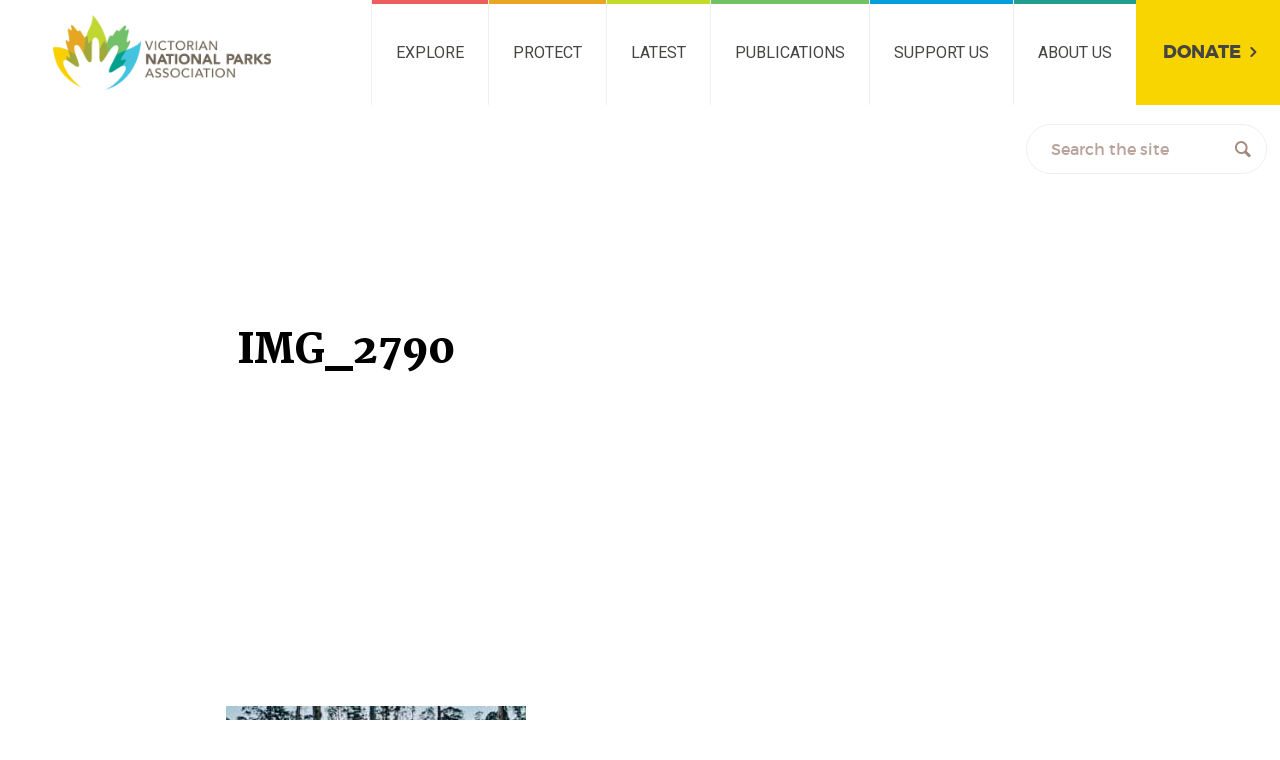

--- FILE ---
content_type: text/html; charset=UTF-8
request_url: https://vnpa.org.au/wildlife-package-needed-for-storm-affected-areas/img_2790/
body_size: 22984
content:
<!DOCTYPE html>
<!--[if lt IE 7]>      <html class="no-js lt-ie9 lt-ie8 lt-ie7" lang="en-US"> <![endif]-->
<!--[if IE 7]>         <html class="no-js lt-ie9 lt-ie8" lang="en-US"> <![endif]-->
<!--[if IE 8]>         <html class="no-js lt-ie9" lang="en-US"> <![endif]-->
<!--[if gt IE 8]><!--> <html class="no-js" lang="en-US"> <!--<![endif]-->
<head>
	<meta charset="utf-8">

	<title>IMG_2790 - Victorian National Parks AssociationVictorian National Parks Association</title>
<link data-rocket-preload as="style" href="https://fonts.googleapis.com/css?family=Martel%3A700%2C900%7CRoboto%3A400%2C700%7CMontserrat%3A400%2C700&#038;display=swap" rel="preload">
<link href="https://fonts.googleapis.com/css?family=Martel%3A700%2C900%7CRoboto%3A400%2C700%7CMontserrat%3A400%2C700&#038;display=swap" media="print" onload="this.media=&#039;all&#039;" rel="stylesheet">
<noscript data-wpr-hosted-gf-parameters=""><link rel="stylesheet" href="https://fonts.googleapis.com/css?family=Martel%3A700%2C900%7CRoboto%3A400%2C700%7CMontserrat%3A400%2C700&#038;display=swap"></noscript>
	<meta name="viewport" content="width=device-width, initial-scale=1">

	<link rel="profile" href="http://gmpg.org/xfn/11">
	<link rel="pingback" href="https://vnpa.org.au/xmlrpc.php">

	<link rel="shortcut icon" href="https://vnpa.org.au/wp-content/themes/vnpa/assets/dist/img/favicon.png" type="image/png">
	

	<link data-minify="1" rel="stylesheet" href="https://vnpa.org.au/wp-content/cache/min/1/wp-content/themes/vnpa/assets/dist/css/site.min.css?ver=1759276137">

	<meta name='robots' content='index, follow, max-image-preview:large, max-snippet:-1, max-video-preview:-1' />
	<style>img:is([sizes="auto" i], [sizes^="auto," i]) { contain-intrinsic-size: 3000px 1500px }</style>
	
	<!-- This site is optimized with the Yoast SEO plugin v26.8 - https://yoast.com/product/yoast-seo-wordpress/ -->
	<link rel="canonical" href="https://vnpa.org.au/wildlife-package-needed-for-storm-affected-areas/img_2790/" />
	<meta property="og:locale" content="en_US" />
	<meta property="og:type" content="article" />
	<meta property="og:title" content="IMG_2790 - Victorian National Parks Association" />
	<meta property="og:url" content="https://vnpa.org.au/wildlife-package-needed-for-storm-affected-areas/img_2790/" />
	<meta property="og:site_name" content="Victorian National Parks Association" />
	<meta property="og:image" content="https://vnpa.org.au/wildlife-package-needed-for-storm-affected-areas/img_2790" />
	<meta property="og:image:width" content="828" />
	<meta property="og:image:height" content="622" />
	<meta property="og:image:type" content="image/jpeg" />
	<meta name="twitter:card" content="summary_large_image" />
	<script type="application/ld+json" class="yoast-schema-graph">{"@context":"https://schema.org","@graph":[{"@type":"WebPage","@id":"https://vnpa.org.au/wildlife-package-needed-for-storm-affected-areas/img_2790/","url":"https://vnpa.org.au/wildlife-package-needed-for-storm-affected-areas/img_2790/","name":"IMG_2790 - Victorian National Parks Association","isPartOf":{"@id":"https://vnpa.org.au/#website"},"primaryImageOfPage":{"@id":"https://vnpa.org.au/wildlife-package-needed-for-storm-affected-areas/img_2790/#primaryimage"},"image":{"@id":"https://vnpa.org.au/wildlife-package-needed-for-storm-affected-areas/img_2790/#primaryimage"},"thumbnailUrl":"https://vnpa.org.au/wp-content/uploads/2021/06/IMG_2790.jpg","datePublished":"2021-06-23T04:14:55+00:00","breadcrumb":{"@id":"https://vnpa.org.au/wildlife-package-needed-for-storm-affected-areas/img_2790/#breadcrumb"},"inLanguage":"en-US","potentialAction":[{"@type":"ReadAction","target":["https://vnpa.org.au/wildlife-package-needed-for-storm-affected-areas/img_2790/"]}]},{"@type":"ImageObject","inLanguage":"en-US","@id":"https://vnpa.org.au/wildlife-package-needed-for-storm-affected-areas/img_2790/#primaryimage","url":"https://vnpa.org.au/wp-content/uploads/2021/06/IMG_2790.jpg","contentUrl":"https://vnpa.org.au/wp-content/uploads/2021/06/IMG_2790.jpg","width":828,"height":622},{"@type":"BreadcrumbList","@id":"https://vnpa.org.au/wildlife-package-needed-for-storm-affected-areas/img_2790/#breadcrumb","itemListElement":[{"@type":"ListItem","position":1,"name":"Home","item":"https://vnpa.org.au/"},{"@type":"ListItem","position":2,"name":"Wildlife package needed for storm affected areas","item":"https://vnpa.org.au/wildlife-package-needed-for-storm-affected-areas/"},{"@type":"ListItem","position":3,"name":"IMG_2790"}]},{"@type":"WebSite","@id":"https://vnpa.org.au/#website","url":"https://vnpa.org.au/","name":"Victorian National Parks Association","description":"Be part of nature","potentialAction":[{"@type":"SearchAction","target":{"@type":"EntryPoint","urlTemplate":"https://vnpa.org.au/?s={search_term_string}"},"query-input":{"@type":"PropertyValueSpecification","valueRequired":true,"valueName":"search_term_string"}}],"inLanguage":"en-US"}]}</script>
	<!-- / Yoast SEO plugin. -->


<link rel='dns-prefetch' href='//platform-api.sharethis.com' />
<link rel='dns-prefetch' href='//cdnjs.cloudflare.com' />
<link rel='dns-prefetch' href='//maps.googleapis.com' />
<link rel='dns-prefetch' href='//www.googletagmanager.com' />
<link href='https://fonts.gstatic.com' crossorigin rel='preconnect' />
<link data-minify="1" rel='stylesheet' id='tribe-events-pro-mini-calendar-block-styles-css' href='https://vnpa.org.au/wp-content/cache/min/1/wp-content/plugins/events-calendar-pro/build/css/tribe-events-pro-mini-calendar-block.css?ver=1759276137' type='text/css' media='all' />
<style id='wp-emoji-styles-inline-css' type='text/css'>

	img.wp-smiley, img.emoji {
		display: inline !important;
		border: none !important;
		box-shadow: none !important;
		height: 1em !important;
		width: 1em !important;
		margin: 0 0.07em !important;
		vertical-align: -0.1em !important;
		background: none !important;
		padding: 0 !important;
	}
</style>
<link rel='stylesheet' id='wp-block-library-css' href='https://vnpa.org.au/wp-includes/css/dist/block-library/style.min.css?ver=6.8.3' type='text/css' media='all' />
<style id='classic-theme-styles-inline-css' type='text/css'>
/*! This file is auto-generated */
.wp-block-button__link{color:#fff;background-color:#32373c;border-radius:9999px;box-shadow:none;text-decoration:none;padding:calc(.667em + 2px) calc(1.333em + 2px);font-size:1.125em}.wp-block-file__button{background:#32373c;color:#fff;text-decoration:none}
</style>
<style id='global-styles-inline-css' type='text/css'>
:root{--wp--preset--aspect-ratio--square: 1;--wp--preset--aspect-ratio--4-3: 4/3;--wp--preset--aspect-ratio--3-4: 3/4;--wp--preset--aspect-ratio--3-2: 3/2;--wp--preset--aspect-ratio--2-3: 2/3;--wp--preset--aspect-ratio--16-9: 16/9;--wp--preset--aspect-ratio--9-16: 9/16;--wp--preset--color--black: #000000;--wp--preset--color--cyan-bluish-gray: #abb8c3;--wp--preset--color--white: #ffffff;--wp--preset--color--pale-pink: #f78da7;--wp--preset--color--vivid-red: #cf2e2e;--wp--preset--color--luminous-vivid-orange: #ff6900;--wp--preset--color--luminous-vivid-amber: #fcb900;--wp--preset--color--light-green-cyan: #7bdcb5;--wp--preset--color--vivid-green-cyan: #00d084;--wp--preset--color--pale-cyan-blue: #8ed1fc;--wp--preset--color--vivid-cyan-blue: #0693e3;--wp--preset--color--vivid-purple: #9b51e0;--wp--preset--gradient--vivid-cyan-blue-to-vivid-purple: linear-gradient(135deg,rgba(6,147,227,1) 0%,rgb(155,81,224) 100%);--wp--preset--gradient--light-green-cyan-to-vivid-green-cyan: linear-gradient(135deg,rgb(122,220,180) 0%,rgb(0,208,130) 100%);--wp--preset--gradient--luminous-vivid-amber-to-luminous-vivid-orange: linear-gradient(135deg,rgba(252,185,0,1) 0%,rgba(255,105,0,1) 100%);--wp--preset--gradient--luminous-vivid-orange-to-vivid-red: linear-gradient(135deg,rgba(255,105,0,1) 0%,rgb(207,46,46) 100%);--wp--preset--gradient--very-light-gray-to-cyan-bluish-gray: linear-gradient(135deg,rgb(238,238,238) 0%,rgb(169,184,195) 100%);--wp--preset--gradient--cool-to-warm-spectrum: linear-gradient(135deg,rgb(74,234,220) 0%,rgb(151,120,209) 20%,rgb(207,42,186) 40%,rgb(238,44,130) 60%,rgb(251,105,98) 80%,rgb(254,248,76) 100%);--wp--preset--gradient--blush-light-purple: linear-gradient(135deg,rgb(255,206,236) 0%,rgb(152,150,240) 100%);--wp--preset--gradient--blush-bordeaux: linear-gradient(135deg,rgb(254,205,165) 0%,rgb(254,45,45) 50%,rgb(107,0,62) 100%);--wp--preset--gradient--luminous-dusk: linear-gradient(135deg,rgb(255,203,112) 0%,rgb(199,81,192) 50%,rgb(65,88,208) 100%);--wp--preset--gradient--pale-ocean: linear-gradient(135deg,rgb(255,245,203) 0%,rgb(182,227,212) 50%,rgb(51,167,181) 100%);--wp--preset--gradient--electric-grass: linear-gradient(135deg,rgb(202,248,128) 0%,rgb(113,206,126) 100%);--wp--preset--gradient--midnight: linear-gradient(135deg,rgb(2,3,129) 0%,rgb(40,116,252) 100%);--wp--preset--font-size--small: 13px;--wp--preset--font-size--medium: 20px;--wp--preset--font-size--large: 36px;--wp--preset--font-size--x-large: 42px;--wp--preset--spacing--20: 0.44rem;--wp--preset--spacing--30: 0.67rem;--wp--preset--spacing--40: 1rem;--wp--preset--spacing--50: 1.5rem;--wp--preset--spacing--60: 2.25rem;--wp--preset--spacing--70: 3.38rem;--wp--preset--spacing--80: 5.06rem;--wp--preset--shadow--natural: 6px 6px 9px rgba(0, 0, 0, 0.2);--wp--preset--shadow--deep: 12px 12px 50px rgba(0, 0, 0, 0.4);--wp--preset--shadow--sharp: 6px 6px 0px rgba(0, 0, 0, 0.2);--wp--preset--shadow--outlined: 6px 6px 0px -3px rgba(255, 255, 255, 1), 6px 6px rgba(0, 0, 0, 1);--wp--preset--shadow--crisp: 6px 6px 0px rgba(0, 0, 0, 1);}:where(.is-layout-flex){gap: 0.5em;}:where(.is-layout-grid){gap: 0.5em;}body .is-layout-flex{display: flex;}.is-layout-flex{flex-wrap: wrap;align-items: center;}.is-layout-flex > :is(*, div){margin: 0;}body .is-layout-grid{display: grid;}.is-layout-grid > :is(*, div){margin: 0;}:where(.wp-block-columns.is-layout-flex){gap: 2em;}:where(.wp-block-columns.is-layout-grid){gap: 2em;}:where(.wp-block-post-template.is-layout-flex){gap: 1.25em;}:where(.wp-block-post-template.is-layout-grid){gap: 1.25em;}.has-black-color{color: var(--wp--preset--color--black) !important;}.has-cyan-bluish-gray-color{color: var(--wp--preset--color--cyan-bluish-gray) !important;}.has-white-color{color: var(--wp--preset--color--white) !important;}.has-pale-pink-color{color: var(--wp--preset--color--pale-pink) !important;}.has-vivid-red-color{color: var(--wp--preset--color--vivid-red) !important;}.has-luminous-vivid-orange-color{color: var(--wp--preset--color--luminous-vivid-orange) !important;}.has-luminous-vivid-amber-color{color: var(--wp--preset--color--luminous-vivid-amber) !important;}.has-light-green-cyan-color{color: var(--wp--preset--color--light-green-cyan) !important;}.has-vivid-green-cyan-color{color: var(--wp--preset--color--vivid-green-cyan) !important;}.has-pale-cyan-blue-color{color: var(--wp--preset--color--pale-cyan-blue) !important;}.has-vivid-cyan-blue-color{color: var(--wp--preset--color--vivid-cyan-blue) !important;}.has-vivid-purple-color{color: var(--wp--preset--color--vivid-purple) !important;}.has-black-background-color{background-color: var(--wp--preset--color--black) !important;}.has-cyan-bluish-gray-background-color{background-color: var(--wp--preset--color--cyan-bluish-gray) !important;}.has-white-background-color{background-color: var(--wp--preset--color--white) !important;}.has-pale-pink-background-color{background-color: var(--wp--preset--color--pale-pink) !important;}.has-vivid-red-background-color{background-color: var(--wp--preset--color--vivid-red) !important;}.has-luminous-vivid-orange-background-color{background-color: var(--wp--preset--color--luminous-vivid-orange) !important;}.has-luminous-vivid-amber-background-color{background-color: var(--wp--preset--color--luminous-vivid-amber) !important;}.has-light-green-cyan-background-color{background-color: var(--wp--preset--color--light-green-cyan) !important;}.has-vivid-green-cyan-background-color{background-color: var(--wp--preset--color--vivid-green-cyan) !important;}.has-pale-cyan-blue-background-color{background-color: var(--wp--preset--color--pale-cyan-blue) !important;}.has-vivid-cyan-blue-background-color{background-color: var(--wp--preset--color--vivid-cyan-blue) !important;}.has-vivid-purple-background-color{background-color: var(--wp--preset--color--vivid-purple) !important;}.has-black-border-color{border-color: var(--wp--preset--color--black) !important;}.has-cyan-bluish-gray-border-color{border-color: var(--wp--preset--color--cyan-bluish-gray) !important;}.has-white-border-color{border-color: var(--wp--preset--color--white) !important;}.has-pale-pink-border-color{border-color: var(--wp--preset--color--pale-pink) !important;}.has-vivid-red-border-color{border-color: var(--wp--preset--color--vivid-red) !important;}.has-luminous-vivid-orange-border-color{border-color: var(--wp--preset--color--luminous-vivid-orange) !important;}.has-luminous-vivid-amber-border-color{border-color: var(--wp--preset--color--luminous-vivid-amber) !important;}.has-light-green-cyan-border-color{border-color: var(--wp--preset--color--light-green-cyan) !important;}.has-vivid-green-cyan-border-color{border-color: var(--wp--preset--color--vivid-green-cyan) !important;}.has-pale-cyan-blue-border-color{border-color: var(--wp--preset--color--pale-cyan-blue) !important;}.has-vivid-cyan-blue-border-color{border-color: var(--wp--preset--color--vivid-cyan-blue) !important;}.has-vivid-purple-border-color{border-color: var(--wp--preset--color--vivid-purple) !important;}.has-vivid-cyan-blue-to-vivid-purple-gradient-background{background: var(--wp--preset--gradient--vivid-cyan-blue-to-vivid-purple) !important;}.has-light-green-cyan-to-vivid-green-cyan-gradient-background{background: var(--wp--preset--gradient--light-green-cyan-to-vivid-green-cyan) !important;}.has-luminous-vivid-amber-to-luminous-vivid-orange-gradient-background{background: var(--wp--preset--gradient--luminous-vivid-amber-to-luminous-vivid-orange) !important;}.has-luminous-vivid-orange-to-vivid-red-gradient-background{background: var(--wp--preset--gradient--luminous-vivid-orange-to-vivid-red) !important;}.has-very-light-gray-to-cyan-bluish-gray-gradient-background{background: var(--wp--preset--gradient--very-light-gray-to-cyan-bluish-gray) !important;}.has-cool-to-warm-spectrum-gradient-background{background: var(--wp--preset--gradient--cool-to-warm-spectrum) !important;}.has-blush-light-purple-gradient-background{background: var(--wp--preset--gradient--blush-light-purple) !important;}.has-blush-bordeaux-gradient-background{background: var(--wp--preset--gradient--blush-bordeaux) !important;}.has-luminous-dusk-gradient-background{background: var(--wp--preset--gradient--luminous-dusk) !important;}.has-pale-ocean-gradient-background{background: var(--wp--preset--gradient--pale-ocean) !important;}.has-electric-grass-gradient-background{background: var(--wp--preset--gradient--electric-grass) !important;}.has-midnight-gradient-background{background: var(--wp--preset--gradient--midnight) !important;}.has-small-font-size{font-size: var(--wp--preset--font-size--small) !important;}.has-medium-font-size{font-size: var(--wp--preset--font-size--medium) !important;}.has-large-font-size{font-size: var(--wp--preset--font-size--large) !important;}.has-x-large-font-size{font-size: var(--wp--preset--font-size--x-large) !important;}
:where(.wp-block-post-template.is-layout-flex){gap: 1.25em;}:where(.wp-block-post-template.is-layout-grid){gap: 1.25em;}
:where(.wp-block-columns.is-layout-flex){gap: 2em;}:where(.wp-block-columns.is-layout-grid){gap: 2em;}
:root :where(.wp-block-pullquote){font-size: 1.5em;line-height: 1.6;}
</style>
<link rel='stylesheet' id='share-this-share-buttons-sticky-css' href='https://vnpa.org.au/wp-content/plugins/sharethis-share-buttons/css/mu-style.css?ver=1754747256' type='text/css' media='all' />
<link data-minify="1" rel='stylesheet' id='twenty20-css' href='https://vnpa.org.au/wp-content/cache/min/1/wp-content/plugins/twenty20/assets/css/twenty20.css?ver=1759276137' type='text/css' media='all' />
<link data-minify="1" rel='stylesheet' id='tp_accordions-accordion-css-css' href='https://vnpa.org.au/wp-content/cache/min/1/wp-content/plugins/wp-accordions-pro/css/smk-accordion.css?ver=1759276137' type='text/css' media='all' />
<link data-minify="1" rel='stylesheet' id='tp_accordions-fonts-css-css' href='https://vnpa.org.au/wp-content/cache/min/1/wp-content/plugins/wp-accordions-pro/css/font-awesome.css?ver=1759276137' type='text/css' media='all' />
<link data-minify="1" rel='stylesheet' id='tec-variables-skeleton-css' href='https://vnpa.org.au/wp-content/cache/min/1/wp-content/plugins/event-tickets/common/build/css/variables-skeleton.css?ver=1760541775' type='text/css' media='all' />
<link data-minify="1" rel='stylesheet' id='tec-variables-full-css' href='https://vnpa.org.au/wp-content/cache/min/1/wp-content/plugins/event-tickets/common/build/css/variables-full.css?ver=1760541775' type='text/css' media='all' />
<link data-minify="1" rel='stylesheet' id='tribe-common-skeleton-style-css' href='https://vnpa.org.au/wp-content/cache/min/1/wp-content/plugins/event-tickets/common/build/css/common-skeleton.css?ver=1760541775' type='text/css' media='all' />
<link data-minify="1" rel='stylesheet' id='tribe-common-full-style-css' href='https://vnpa.org.au/wp-content/cache/min/1/wp-content/plugins/event-tickets/common/build/css/common-full.css?ver=1760541775' type='text/css' media='all' />
<link rel='stylesheet' id='tribe-events-views-v2-bootstrap-datepicker-styles-css' href='https://vnpa.org.au/wp-content/plugins/the-events-calendar/vendor/bootstrap-datepicker/css/bootstrap-datepicker.standalone.min.css?ver=6.15.14' type='text/css' media='all' />
<link rel='stylesheet' id='tribe-tooltipster-css-css' href='https://vnpa.org.au/wp-content/plugins/event-tickets/common/vendor/tooltipster/tooltipster.bundle.min.css?ver=6.10.1' type='text/css' media='all' />
<link data-minify="1" rel='stylesheet' id='tribe-events-views-v2-skeleton-css' href='https://vnpa.org.au/wp-content/cache/min/1/wp-content/plugins/the-events-calendar/build/css/views-skeleton.css?ver=1759276137' type='text/css' media='all' />
<link data-minify="1" rel='stylesheet' id='tribe-events-views-v2-full-css' href='https://vnpa.org.au/wp-content/cache/min/1/wp-content/plugins/the-events-calendar/build/css/views-full.css?ver=1759276137' type='text/css' media='all' />
<link rel='stylesheet' id='tribe-events-views-v2-print-css' href='https://vnpa.org.au/wp-content/plugins/the-events-calendar/build/css/views-print.css?ver=6.15.14' type='text/css' media='print' />
<link data-minify="1" rel='stylesheet' id='theme-style-css' href='https://vnpa.org.au/wp-content/cache/min/1/wp-content/themes/vnpa/style.css?ver=1759276137' type='text/css' media='all' />
<link data-minify="1" rel='stylesheet' id='taxopress-frontend-css-css' href='https://vnpa.org.au/wp-content/cache/min/1/wp-content/plugins/simple-tags/assets/frontend/css/frontend.css?ver=1759276137' type='text/css' media='all' />
<link data-minify="1" rel='stylesheet' id='gca-column-styles-css' href='https://vnpa.org.au/wp-content/cache/min/1/wp-content/plugins/genesis-columns-advanced/css/gca-column-styles.css?ver=1759276137' type='text/css' media='all' />
<style id='rocket-lazyload-inline-css' type='text/css'>
.rll-youtube-player{position:relative;padding-bottom:56.23%;height:0;overflow:hidden;max-width:100%;}.rll-youtube-player:focus-within{outline: 2px solid currentColor;outline-offset: 5px;}.rll-youtube-player iframe{position:absolute;top:0;left:0;width:100%;height:100%;z-index:100;background:0 0}.rll-youtube-player img{bottom:0;display:block;left:0;margin:auto;max-width:100%;width:100%;position:absolute;right:0;top:0;border:none;height:auto;-webkit-transition:.4s all;-moz-transition:.4s all;transition:.4s all}.rll-youtube-player img:hover{-webkit-filter:brightness(75%)}.rll-youtube-player .play{height:100%;width:100%;left:0;top:0;position:absolute;background:url(https://vnpa.org.au/wp-content/plugins/wp-rocket/assets/img/youtube.png) no-repeat center;background-color: transparent !important;cursor:pointer;border:none;}
</style>
<script type="text/javascript" src="https://vnpa.org.au/wp-includes/js/jquery/jquery.min.js?ver=3.7.1" id="jquery-core-js"></script>
<script type="text/javascript" src="https://vnpa.org.au/wp-includes/js/jquery/jquery-migrate.min.js?ver=3.4.1" id="jquery-migrate-js"></script>
<script data-minify="1" type="text/javascript" src="https://vnpa.org.au/wp-content/cache/min/1/js/sharethis.js?ver=1759276137" id="share-this-share-buttons-mu-js"></script>
<script data-minify="1" type="text/javascript" src="https://vnpa.org.au/wp-content/cache/min/1/wp-content/plugins/wp-accordions-pro/js/smk-accordion.js?ver=1759276137" id="tp_accordions-accordion-js"></script>
<script type="text/javascript" src="https://vnpa.org.au/wp-content/plugins/wp-accordions-pro/js/responsive-accordion.min.js?ver=1.0" id="tp_accordions-responsive-js-js"></script>
<script type="text/javascript" src="https://maps.googleapis.com/maps/api/js?key=AIzaSyABuTR7w2T5QGEdoVqb6dwPDWwpJ4wARNU&amp;libraries=places&amp;ver=1.0.0" id="maps-js" async="async" data-wp-strategy="async"></script>
<script data-minify="1" type="text/javascript" src="https://vnpa.org.au/wp-content/cache/min/1/wp-content/plugins/simple-tags/assets/frontend/js/frontend.js?ver=1759276137" id="taxopress-frontend-js-js"></script>

<!-- Google tag (gtag.js) snippet added by Site Kit -->
<!-- Google Analytics snippet added by Site Kit -->
<script type="text/javascript" src="https://www.googletagmanager.com/gtag/js?id=GT-M3VTHF5" id="google_gtagjs-js" async></script>
<script type="text/javascript" id="google_gtagjs-js-after">
/* <![CDATA[ */
window.dataLayer = window.dataLayer || [];function gtag(){dataLayer.push(arguments);}
gtag("set","linker",{"domains":["vnpa.org.au"]});
gtag("js", new Date());
gtag("set", "developer_id.dZTNiMT", true);
gtag("config", "GT-M3VTHF5");
/* ]]> */
</script>
<link rel="https://api.w.org/" href="https://vnpa.org.au/wp-json/" /><link rel="alternate" title="JSON" type="application/json" href="https://vnpa.org.au/wp-json/wp/v2/media/33628" /><link rel="EditURI" type="application/rsd+xml" title="RSD" href="https://vnpa.org.au/xmlrpc.php?rsd" />
<link rel='shortlink' href='https://vnpa.org.au/?p=33628' />
<link rel="alternate" title="oEmbed (JSON)" type="application/json+oembed" href="https://vnpa.org.au/wp-json/oembed/1.0/embed?url=https%3A%2F%2Fvnpa.org.au%2Fwildlife-package-needed-for-storm-affected-areas%2Fimg_2790%2F" />
<link rel="alternate" title="oEmbed (XML)" type="text/xml+oembed" href="https://vnpa.org.au/wp-json/oembed/1.0/embed?url=https%3A%2F%2Fvnpa.org.au%2Fwildlife-package-needed-for-storm-affected-areas%2Fimg_2790%2F&#038;format=xml" />
<meta name="generator" content="Site Kit by Google 1.171.0" /><script type='text/javascript' data-cfasync='false'>var _mmunch = {'front': false, 'page': false, 'post': false, 'category': false, 'author': false, 'search': false, 'attachment': false, 'tag': false};_mmunch['post'] = true; _mmunch['postData'] = {"ID":33628,"post_name":"img_2790","post_title":"IMG_2790","post_type":"attachment","post_author":"2489","post_status":"inherit"}; _mmunch['postCategories'] = []; _mmunch['postTags'] = false; _mmunch['postAuthor'] = {"name":"Victorian National Parks Association","ID":2489};_mmunch['attachment'] = true;</script><script data-cfasync="false" src="//a.mailmunch.co/app/v1/site.js" id="mailmunch-script" data-plugin="mailmunch" data-mailmunch-site-id="848180" async></script><meta name="et-api-version" content="v1"><meta name="et-api-origin" content="https://vnpa.org.au"><link rel="https://theeventscalendar.com/" href="https://vnpa.org.au/wp-json/tribe/tickets/v1/" /><meta name="tec-api-version" content="v1"><meta name="tec-api-origin" content="https://vnpa.org.au"><link rel="alternate" href="https://vnpa.org.au/wp-json/tribe/events/v1/" />		<style type="text/css" id="wp-custom-css">
			@media (max-width:1212px){
	.elementor-inner .elementor-container{
       display:block ;
  }
}

.single-tribe_events .tribe-events-event-image {
  display: none;
}

.tribe-events-event-image {
  float: right;
}

/* Hide the specific div containing the raw HTML text */
.nf-form-fields-required {
    display: none !important;
}

/* Alternative in case the above doesn't work */
.nf-before-form-content .nf-form-fields-required {
    display: none !important;
}

/* Add proper asterisks to required field labels */
.nf-field.required .nf-field-label:after,
.ninja-forms-field.required label:after {
    content: " *";
    color: #red;
    font-weight: bold;
}

/* Make Mailchimp form responsive */
#mc_embed_signup {
    width: 100% !important;
    max-width: 600px !important;
    margin: 0 auto !important;
    padding: 20px !important;
    box-sizing: border-box !important;
}

/* Make form fields full width */
#mc_embed_signup .mc-field-group {
    width: 100% !important;
    padding-bottom: 15px !important;
}

#mc_embed_signup input[type="text"],
#mc_embed_signup input[type="email"] {
    width: 100% !important;
    max-width: 100% !important;
    box-sizing: border-box !important;
}

/* Style the checkbox group */
#mc_embed_signup .mc-field-group.input-group ul {
    padding-left: 0 !important;
    list-style: none !important;
}

#mc_embed_signup .mc-field-group.input-group li {
    margin-bottom: 10px !important;
}

/* Mobile responsive */
@media (max-width: 768px) {
    #mc_embed_signup {
        padding: 15px !important;
    }
    
    #mc_embed_signup h2 {
        font-size: 1.3em !important;
        line-height: 1.3 !important;
    }
}		</style>
		<noscript><style id="rocket-lazyload-nojs-css">.rll-youtube-player, [data-lazy-src]{display:none !important;}</style></noscript>	
	<!-- Hotjar Tracking Code for Homepage -->
<script>
    (function(h,o,t,j,a,r){
        h.hj=h.hj||function(){(h.hj.q=h.hj.q||[]).push(arguments)};
        h._hjSettings={hjid:6482974,hjsv:6};
        a=o.getElementsByTagName('head')[0];
        r=o.createElement('script');r.async=1;
        r.src=t+h._hjSettings.hjid+j+h._hjSettings.hjsv;
        a.appendChild(r);
    })(window,document,'https://static.hotjar.com/c/hotjar-','.js?sv=');
</script>

<meta name="generator" content="WP Rocket 3.20.3" data-wpr-features="wpr_minify_js wpr_lazyload_images wpr_lazyload_iframes wpr_image_dimensions wpr_minify_css wpr_preload_links wpr_desktop" /></head>

<body class="attachment wp-singular attachment-template-default single single-attachment postid-33628 attachmentid-33628 attachment-jpeg wp-theme-vnpa tribe-no-js tec-no-tickets-on-recurring tec-no-rsvp-on-recurring metaslider-plugin tribe-theme-vnpa">

	
<nav class="nav-primary not-mobile" role="navigation" aria-label="Primary navigation">

	<div class="skip-to-content">
		<a class="skip" href="#start-content">Skip to main content &raquo;</a>
	</div>

	<div class="logo">

		<a ontouchstart href="https://vnpa.org.au"><img width="510" height="176" src="data:image/svg+xml,%3Csvg%20xmlns='http://www.w3.org/2000/svg'%20viewBox='0%200%20510%20176'%3E%3C/svg%3E" alt="Victorian National Parks Association" data-lazy-src="https://vnpa.org.au/wp-content/themes/vnpa/assets/dist/img/logo.png"><noscript><img width="510" height="176" src="https://vnpa.org.au/wp-content/themes/vnpa/assets/dist/img/logo.png" alt="Victorian National Parks Association"></noscript></a>

	</div>

	<ul id="menu-primary" class="menu-primary" role="menubar" title="Main menu"><li id="menu-item-53907" class="menu-item menu-item-type-custom menu-item-object-custom menu-item-has-children menu-item-53907" aria-haspopup="true" aria-expanded="false"><a href="http://www.vnpa.org.au/our-programs">Explore</a>
<ul class="sub-menu">
	<li id="menu-item-88439" class="menu-item menu-item-type-custom menu-item-object-custom menu-item-has-children menu-item-88439" aria-haspopup="true" aria-expanded="false"><a href="https://vnpa.org.au/our-programs/">Nature education and activities</a>
	<ul class="sub-menu">
		<li id="menu-item-88405" class="menu-item menu-item-type-post_type menu-item-object-page menu-item-88405"><a href="https://vnpa.org.au/explore/bushwalking-and-activities/">Activities calendar</a></li>
		<li id="menu-item-88406" class="menu-item menu-item-type-custom menu-item-object-custom menu-item-88406"><a href="https://vnpa.org.au/programs/nature-stewards-3/">Nature Stewards courses</a></li>
		<li id="menu-item-88407" class="menu-item menu-item-type-custom menu-item-object-custom menu-item-88407"><a href="https://vnpa.org.au/programs/naturewatch/">NatureWatch Citizen Science</a></li>
		<li id="menu-item-88408" class="menu-item menu-item-type-custom menu-item-object-custom menu-item-88408"><a href="https://vnpa.org.au/programs/reefwatch/">ReefWatch Citizen Science</a></li>
		<li id="menu-item-88411" class="menu-item menu-item-type-custom menu-item-object-custom menu-item-88411"><a href="https://grassyplains.net.au/">Grassy Plains Network</a></li>
		<li id="menu-item-88410" class="menu-item menu-item-type-custom menu-item-object-custom menu-item-88410"><a href="https://vnpa.org.au/programs/wild-families/">Wild Families resources</a></li>
		<li id="menu-item-88412" class="menu-item menu-item-type-custom menu-item-object-custom menu-item-88412"><a href="https://vnpa.org.au/explore/bushwalking-and-activities-everything/">Bushwalking Program</a></li>
	</ul>
</li>
</ul>
</li>
<li id="menu-item-735" class="menu-item menu-item-type-post_type menu-item-object-page menu-item-has-children menu-item-735" aria-haspopup="true" aria-expanded="false"><a href="https://vnpa.org.au/protect/">Protect</a>
<ul class="sub-menu">
	<li id="menu-item-596" class="menu-item menu-item-type-custom menu-item-object-custom menu-item-has-children menu-item-596" aria-haspopup="true" aria-expanded="false"><a href="http://vnpa.wpengine.com/conserving-nature/">Conserving nature</a>
	<ul class="sub-menu">
		<li id="menu-item-58900" class="menu-item menu-item-type-post_type menu-item-object-page menu-item-58900"><a href="https://vnpa.org.au/campaigns/critical-habitat/">Better laws for nature</a></li>
		<li id="menu-item-70067" class="menu-item menu-item-type-custom menu-item-object-custom menu-item-70067"><a href="https://vnpa.org.au/campaigns/big-old-trees/">Keeping big old trees safe</a></li>
		<li id="menu-item-66322" class="menu-item menu-item-type-custom menu-item-object-custom menu-item-66322"><a href="https://vnpa.org.au/campaigns/grasslands/">Your precious grasslands</a></li>
	</ul>
</li>
	<li id="menu-item-594" class="menu-item menu-item-type-custom menu-item-object-custom menu-item-has-children menu-item-594" aria-haspopup="true" aria-expanded="false"><a href="http://vnpa.wpengine.com/protecting-parks/">Protecting parks</a>
	<ul class="sub-menu">
		<li id="menu-item-66331" class="menu-item menu-item-type-custom menu-item-object-custom menu-item-66331"><a href="https://vnpa.org.au/action/dont-log-dandenongs/">Dandenong Ranges National Park</a></li>
		<li id="menu-item-80940" class="menu-item menu-item-type-custom menu-item-object-custom menu-item-80940"><a href="https://vnpa.org.au/action/stop-work-protect-precious-greater-glider-homes/">Yarra Ranges National Park</a></li>
	</ul>
</li>
	<li id="menu-item-595" class="menu-item menu-item-type-custom menu-item-object-custom menu-item-has-children menu-item-595" aria-haspopup="true" aria-expanded="false"><a href="http://vnpa.wpengine.com/future-parks">Future parks</a>
	<ul class="sub-menu">
		<li id="menu-item-66321" class="menu-item menu-item-type-custom menu-item-object-custom menu-item-66321"><a href="https://vnpa.org.au/campaigns/western-port-woodlands/">Western Port Woodlands</a></li>
		<li id="menu-item-58898" class="menu-item menu-item-type-post_type menu-item-object-page menu-item-58898"><a href="https://vnpa.org.au/campaigns/central-west/">New central west national parks</a></li>
		<li id="menu-item-70203" class="menu-item menu-item-type-custom menu-item-object-custom menu-item-70203"><a href="https://vnpa.org.au/campaigns/gfnp/">Great Forest National Park</a></li>
	</ul>
</li>
</ul>
</li>
<li id="menu-item-1488" class="menu-item menu-item-type-taxonomy menu-item-object-category menu-item-has-children menu-item-1488" aria-haspopup="true" aria-expanded="false"><a href="https://vnpa.org.au/news/">Latest</a>
<ul class="sub-menu">
	<li id="menu-item-8538" class="menu-item menu-item-type-taxonomy menu-item-object-category menu-item-has-children menu-item-8538" aria-haspopup="true" aria-expanded="false"><a href="https://vnpa.org.au/news/">News</a>
	<ul class="sub-menu">
		<li id="menu-item-8537" class="menu-item menu-item-type-taxonomy menu-item-object-category menu-item-8537"><a href="https://vnpa.org.au/news/">All News</a></li>
		<li id="menu-item-80941" class="menu-item menu-item-type-custom menu-item-object-custom menu-item-80941"><a href="https://vnpa.org.au/nationalparksfaq/">National parks FAQ</a></li>
		<li id="menu-item-8536" class="menu-item menu-item-type-taxonomy menu-item-object-category menu-item-8536"><a href="https://vnpa.org.au/news/media-releases/">Media Releases</a></li>
		<li id="menu-item-18084" class="menu-item menu-item-type-taxonomy menu-item-object-category menu-item-18084"><a href="https://vnpa.org.au/news/park-watch-articles/">Park Watch Articles</a></li>
		<li id="menu-item-88490" class="menu-item menu-item-type-post_type menu-item-object-page menu-item-88490"><a href="https://vnpa.org.au/treaty/">Treaty for Victoria</a></li>
	</ul>
</li>
	<li id="menu-item-33973" class="menu-item menu-item-type-post_type menu-item-object-page menu-item-has-children menu-item-33973" aria-haspopup="true" aria-expanded="false"><a href="https://vnpa.org.au/campaigns/featured-actions/">Take Action</a>
	<ul class="sub-menu">
		<li id="menu-item-59096" class="menu-item menu-item-type-custom menu-item-object-custom menu-item-59096"><a href="https://www.actforwesternportbay.au/">Act for Western Port Bay</a></li>
		<li id="menu-item-73466" class="menu-item menu-item-type-custom menu-item-object-custom menu-item-73466"><a href="https://vnpa.org.au/thanks-for-new-parks/">Make the central west parks offical</a></li>
		<li id="menu-item-71916" class="menu-item menu-item-type-custom menu-item-object-custom menu-item-71916"><a href="https://vnpa.org.au/action/protect-a-piece-of-the-western-port-woodlands-puzzle/">Connecting the Western Port Woodlands</a></li>
		<li id="menu-item-58901" class="menu-item menu-item-type-post_type menu-item-object-page menu-item-58901"><a href="https://vnpa.org.au/campaigns/grasslands/">Keeping our grasslands safe</a></li>
		<li id="menu-item-73465" class="menu-item menu-item-type-custom menu-item-object-custom menu-item-73465"><a href="https://vnpa.org.au/action/minister-give-native-forests-proper-oversight/">Give nature proper oversight</a></li>
		<li id="menu-item-69856" class="menu-item menu-item-type-custom menu-item-object-custom menu-item-69856"><a href="https://vnpa.org.au/action/adopt-the-big-21-for-our-big-trees/">Take action for legacy trees</a></li>
	</ul>
</li>
</ul>
</li>
<li id="menu-item-197" class="menu-item menu-item-type-post_type_archive menu-item-object-publication menu-item-has-children menu-item-197" aria-haspopup="true" aria-expanded="false"><a href="https://vnpa.org.au/publications/">Publications</a>
<ul class="sub-menu">
	<li id="menu-item-5250" class="menu-item menu-item-type-taxonomy menu-item-object-publication-category menu-item-has-children menu-item-5250" aria-haspopup="true" aria-expanded="false"><a href="https://vnpa.org.au/publication-category/parkwatch/">Park Watch magazine</a>
	<ul class="sub-menu">
		<li id="menu-item-81494" class="menu-item menu-item-type-custom menu-item-object-custom menu-item-81494"><a href="https://vnpa.org.au/publications/annual-impact-report-2024-25/">Annual Impact Report</a></li>
		<li id="menu-item-5251" class="menu-item menu-item-type-taxonomy menu-item-object-publication-category menu-item-5251"><a href="https://vnpa.org.au/publication-category/submissions/">Submissions</a></li>
		<li id="menu-item-5252" class="menu-item menu-item-type-taxonomy menu-item-object-publication-category menu-item-5252"><a href="https://vnpa.org.au/publication-category/reports/">Reports</a></li>
		<li id="menu-item-5253" class="menu-item menu-item-type-taxonomy menu-item-object-publication-category menu-item-5253"><a href="https://vnpa.org.au/publication-category/nature-conservation-review/">Conservation Reviews</a></li>
		<li id="menu-item-10747" class="menu-item menu-item-type-custom menu-item-object-custom menu-item-10747"><a href="https://vnpa.org.au/publication-category/podcasts/">Podcasts</a></li>
	</ul>
</li>
</ul>
</li>
<li id="menu-item-1697" class="menu-item menu-item-type-post_type menu-item-object-page menu-item-has-children menu-item-1697" aria-haspopup="true" aria-expanded="false"><a href="https://vnpa.org.au/support/">Support us</a>
<ul class="sub-menu">
	<li id="menu-item-1614" class="menu-item menu-item-type-post_type menu-item-object-page menu-item-has-children menu-item-1614" aria-haspopup="true" aria-expanded="false"><a href="https://vnpa.org.au/membership/">Membership</a>
	<ul class="sub-menu">
		<li id="menu-item-1617" class="menu-item menu-item-type-post_type menu-item-object-page menu-item-1617"><a href="https://vnpa.org.au/give-your-time/">Give your time</a></li>
		<li id="menu-item-743" class="menu-item menu-item-type-post_type menu-item-object-page menu-item-743"><a href="https://vnpa.org.au/give-your-time/volunteer/">Volunteer</a></li>
		<li id="menu-item-10755" class="menu-item menu-item-type-post_type menu-item-object-page menu-item-10755"><a href="https://vnpa.org.au/support/fundraise/">Fundraise for VNPA</a></li>
	</ul>
</li>
	<li id="menu-item-1694" class="menu-item menu-item-type-post_type menu-item-object-page menu-item-has-children menu-item-1694" aria-haspopup="true" aria-expanded="false"><a href="https://vnpa.org.au/support/ways-to-donate/">Ways to donate</a>
	<ul class="sub-menu">
		<li id="menu-item-88082" class="menu-item menu-item-type-custom menu-item-object-custom menu-item-88082"><a href="https://support.vnpa.org.au/shinealight">Shine a light</a></li>
		<li id="menu-item-42236" class="menu-item menu-item-type-post_type menu-item-object-page menu-item-42236"><a href="https://vnpa.org.au/support/parks-protector/">Become a Parks Protector</a></li>
		<li id="menu-item-61443" class="menu-item menu-item-type-post_type menu-item-object-page menu-item-61443"><a href="https://vnpa.org.au/support/gifts-in-wills/">Leave a gift in your will</a></li>
		<li id="menu-item-893" class="menu-item menu-item-type-post_type menu-item-object-page menu-item-893"><a href="https://vnpa.org.au/support/gift-donation/">Gift donations</a></li>
		<li id="menu-item-1621" class="menu-item menu-item-type-post_type menu-item-object-page menu-item-1621"><a href="https://vnpa.org.au/support/gifts-in-memory/">Gifts in memory</a></li>
		<li id="menu-item-40453" class="menu-item menu-item-type-post_type menu-item-object-page menu-item-40453"><a href="https://vnpa.org.au/support/gift-membership/">Gift Membership</a></li>
		<li id="menu-item-70768" class="menu-item menu-item-type-post_type menu-item-object-page menu-item-70768"><a href="https://vnpa.org.au/support/national-parks-community-fund/">National Parks Community Fund</a></li>
		<li id="menu-item-67583" class="menu-item menu-item-type-post_type menu-item-object-page menu-item-67583"><a href="https://vnpa.org.au/container-deposit-scheme-for-nature/">Container Deposit Scheme for nature</a></li>
	</ul>
</li>
</ul>
</li>
<li id="menu-item-1749" class="menu-item menu-item-type-post_type menu-item-object-page menu-item-has-children menu-item-1749" aria-haspopup="true" aria-expanded="false"><a href="https://vnpa.org.au/about/">About us</a>
<ul class="sub-menu">
	<li id="menu-item-1750" class="menu-item menu-item-type-post_type menu-item-object-page menu-item-has-children menu-item-1750" aria-haspopup="true" aria-expanded="false"><a href="https://vnpa.org.au/about/">About us</a>
	<ul class="sub-menu">
		<li id="menu-item-971" class="menu-item menu-item-type-post_type menu-item-object-page menu-item-971"><a href="https://vnpa.org.au/about/staff/">Staff</a></li>
		<li id="menu-item-970" class="menu-item menu-item-type-post_type menu-item-object-page menu-item-970"><a href="https://vnpa.org.au/about/council/">Council</a></li>
		<li id="menu-item-5216" class="menu-item menu-item-type-post_type menu-item-object-page menu-item-5216"><a href="https://vnpa.org.au/about/jobs/">Work with us</a></li>
		<li id="menu-item-76313" class="menu-item menu-item-type-custom menu-item-object-custom menu-item-76313"><a href="https://vnpa.org.au/give-your-time/student-placement-program/">Student Placement Program</a></li>
	</ul>
</li>
	<li id="menu-item-1603" class="menu-item menu-item-type-post_type menu-item-object-post menu-item-has-children menu-item-1603" aria-haspopup="true" aria-expanded="false"><a href="https://vnpa.org.au/70-years-of-success/">Our impact</a>
	<ul class="sub-menu">
		<li id="menu-item-16053" class="menu-item menu-item-type-custom menu-item-object-custom menu-item-16053"><a href="https://vnpa.org.au/publications/annual-report/">Annual Reports</a></li>
		<li id="menu-item-38542" class="menu-item menu-item-type-post_type menu-item-object-post menu-item-38542"><a href="https://vnpa.org.au/fellowship/">Fellowship</a></li>
	</ul>
</li>
</ul>
</li>
<li id="menu-item-83951" class="donate menu-item menu-item-type-custom menu-item-object-custom menu-item-83951"><a href="https://support.vnpa.org.au/donate">Donate</a></li>
</ul>
	<div class="search">

		<form role="search" method="get" class="search-form" action="https://vnpa.org.au/">

    <label>
        <span class="screen-reader-text" aria-hidden="true">Search for:</span>
        <input type="search" class="search-field"
            placeholder="Search the site"
            value="" name="s"
            title="Search for:" />
    </label>

    <button type="submit" class="search-submit icon-search" name="search-submit" 
        value="Search"><span class="screen-reader-text">Search</span></button>

</form>
	</div>

</nav>

<nav class="nav-mobile mobile-only" role="navigation" aria-label="Mobile navigation">

	<div class="skip-to-content">
		<a class="skip" href="#start-content">Skip to main content &raquo;</a>
	</div>

	<div class="logo">

		<a ontouchstart href="https://vnpa.org.au"><img width="510" height="176" src="data:image/svg+xml,%3Csvg%20xmlns='http://www.w3.org/2000/svg'%20viewBox='0%200%20510%20176'%3E%3C/svg%3E" alt="Victorian National Parks Association" data-lazy-src="https://vnpa.org.au/wp-content/themes/vnpa/assets/dist/img/logo.png"><noscript><img width="510" height="176" src="https://vnpa.org.au/wp-content/themes/vnpa/assets/dist/img/logo.png" alt="Victorian National Parks Association"></noscript></a>

	</div>

	<a href="/donate" class="nav-button">Donate</a>

	<a href="#" class="menu-mobile-handle-container" title="Toggle menu" aria-expanded="false">
		<span class="menu-mobile-handle-top"></span>
		<span class="menu-mobile-handle-middle"></span>
		<span class="menu-mobile-handle-bottom"></span>
	</a>


	<ul id="menu-primary-menu" class="menu-mobile" role="menubar" title="Main menu"><li class="menu-item menu-item-type-custom menu-item-object-custom menu-item-has-children menu-item-53907" aria-haspopup="true" aria-expanded="false"><a href="http://www.vnpa.org.au/our-programs">Explore</a>
<ul class="sub-menu">
	<li class="menu-item menu-item-type-custom menu-item-object-custom menu-item-has-children menu-item-88439" aria-haspopup="true" aria-expanded="false"><a href="https://vnpa.org.au/our-programs/">Nature education and activities</a>
	<ul class="sub-menu">
		<li class="menu-item menu-item-type-post_type menu-item-object-page menu-item-88405"><a href="https://vnpa.org.au/explore/bushwalking-and-activities/">Activities calendar</a></li>
		<li class="menu-item menu-item-type-custom menu-item-object-custom menu-item-88406"><a href="https://vnpa.org.au/programs/nature-stewards-3/">Nature Stewards courses</a></li>
		<li class="menu-item menu-item-type-custom menu-item-object-custom menu-item-88407"><a href="https://vnpa.org.au/programs/naturewatch/">NatureWatch Citizen Science</a></li>
		<li class="menu-item menu-item-type-custom menu-item-object-custom menu-item-88408"><a href="https://vnpa.org.au/programs/reefwatch/">ReefWatch Citizen Science</a></li>
		<li class="menu-item menu-item-type-custom menu-item-object-custom menu-item-88411"><a href="https://grassyplains.net.au/">Grassy Plains Network</a></li>
		<li class="menu-item menu-item-type-custom menu-item-object-custom menu-item-88410"><a href="https://vnpa.org.au/programs/wild-families/">Wild Families resources</a></li>
		<li class="menu-item menu-item-type-custom menu-item-object-custom menu-item-88412"><a href="https://vnpa.org.au/explore/bushwalking-and-activities-everything/">Bushwalking Program</a></li>
	</ul>
</li>
</ul>
</li>
<li class="menu-item menu-item-type-post_type menu-item-object-page menu-item-has-children menu-item-735" aria-haspopup="true" aria-expanded="false"><a href="https://vnpa.org.au/protect/">Protect</a>
<ul class="sub-menu">
	<li class="menu-item menu-item-type-custom menu-item-object-custom menu-item-has-children menu-item-596" aria-haspopup="true" aria-expanded="false"><a href="http://vnpa.wpengine.com/conserving-nature/">Conserving nature</a>
	<ul class="sub-menu">
		<li class="menu-item menu-item-type-post_type menu-item-object-page menu-item-58900"><a href="https://vnpa.org.au/campaigns/critical-habitat/">Better laws for nature</a></li>
		<li class="menu-item menu-item-type-custom menu-item-object-custom menu-item-70067"><a href="https://vnpa.org.au/campaigns/big-old-trees/">Keeping big old trees safe</a></li>
		<li class="menu-item menu-item-type-custom menu-item-object-custom menu-item-66322"><a href="https://vnpa.org.au/campaigns/grasslands/">Your precious grasslands</a></li>
	</ul>
</li>
	<li class="menu-item menu-item-type-custom menu-item-object-custom menu-item-has-children menu-item-594" aria-haspopup="true" aria-expanded="false"><a href="http://vnpa.wpengine.com/protecting-parks/">Protecting parks</a>
	<ul class="sub-menu">
		<li class="menu-item menu-item-type-custom menu-item-object-custom menu-item-66331"><a href="https://vnpa.org.au/action/dont-log-dandenongs/">Dandenong Ranges National Park</a></li>
		<li class="menu-item menu-item-type-custom menu-item-object-custom menu-item-80940"><a href="https://vnpa.org.au/action/stop-work-protect-precious-greater-glider-homes/">Yarra Ranges National Park</a></li>
	</ul>
</li>
	<li class="menu-item menu-item-type-custom menu-item-object-custom menu-item-has-children menu-item-595" aria-haspopup="true" aria-expanded="false"><a href="http://vnpa.wpengine.com/future-parks">Future parks</a>
	<ul class="sub-menu">
		<li class="menu-item menu-item-type-custom menu-item-object-custom menu-item-66321"><a href="https://vnpa.org.au/campaigns/western-port-woodlands/">Western Port Woodlands</a></li>
		<li class="menu-item menu-item-type-post_type menu-item-object-page menu-item-58898"><a href="https://vnpa.org.au/campaigns/central-west/">New central west national parks</a></li>
		<li class="menu-item menu-item-type-custom menu-item-object-custom menu-item-70203"><a href="https://vnpa.org.au/campaigns/gfnp/">Great Forest National Park</a></li>
	</ul>
</li>
</ul>
</li>
<li class="menu-item menu-item-type-taxonomy menu-item-object-category menu-item-has-children menu-item-1488" aria-haspopup="true" aria-expanded="false"><a href="https://vnpa.org.au/news/">Latest</a>
<ul class="sub-menu">
	<li class="menu-item menu-item-type-taxonomy menu-item-object-category menu-item-has-children menu-item-8538" aria-haspopup="true" aria-expanded="false"><a href="https://vnpa.org.au/news/">News</a>
	<ul class="sub-menu">
		<li class="menu-item menu-item-type-taxonomy menu-item-object-category menu-item-8537"><a href="https://vnpa.org.au/news/">All News</a></li>
		<li class="menu-item menu-item-type-custom menu-item-object-custom menu-item-80941"><a href="https://vnpa.org.au/nationalparksfaq/">National parks FAQ</a></li>
		<li class="menu-item menu-item-type-taxonomy menu-item-object-category menu-item-8536"><a href="https://vnpa.org.au/news/media-releases/">Media Releases</a></li>
		<li class="menu-item menu-item-type-taxonomy menu-item-object-category menu-item-18084"><a href="https://vnpa.org.au/news/park-watch-articles/">Park Watch Articles</a></li>
		<li class="menu-item menu-item-type-post_type menu-item-object-page menu-item-88490"><a href="https://vnpa.org.au/treaty/">Treaty for Victoria</a></li>
	</ul>
</li>
	<li class="menu-item menu-item-type-post_type menu-item-object-page menu-item-has-children menu-item-33973" aria-haspopup="true" aria-expanded="false"><a href="https://vnpa.org.au/campaigns/featured-actions/">Take Action</a>
	<ul class="sub-menu">
		<li class="menu-item menu-item-type-custom menu-item-object-custom menu-item-59096"><a href="https://www.actforwesternportbay.au/">Act for Western Port Bay</a></li>
		<li class="menu-item menu-item-type-custom menu-item-object-custom menu-item-73466"><a href="https://vnpa.org.au/thanks-for-new-parks/">Make the central west parks offical</a></li>
		<li class="menu-item menu-item-type-custom menu-item-object-custom menu-item-71916"><a href="https://vnpa.org.au/action/protect-a-piece-of-the-western-port-woodlands-puzzle/">Connecting the Western Port Woodlands</a></li>
		<li class="menu-item menu-item-type-post_type menu-item-object-page menu-item-58901"><a href="https://vnpa.org.au/campaigns/grasslands/">Keeping our grasslands safe</a></li>
		<li class="menu-item menu-item-type-custom menu-item-object-custom menu-item-73465"><a href="https://vnpa.org.au/action/minister-give-native-forests-proper-oversight/">Give nature proper oversight</a></li>
		<li class="menu-item menu-item-type-custom menu-item-object-custom menu-item-69856"><a href="https://vnpa.org.au/action/adopt-the-big-21-for-our-big-trees/">Take action for legacy trees</a></li>
	</ul>
</li>
</ul>
</li>
<li class="menu-item menu-item-type-post_type_archive menu-item-object-publication menu-item-has-children menu-item-197" aria-haspopup="true" aria-expanded="false"><a href="https://vnpa.org.au/publications/">Publications</a>
<ul class="sub-menu">
	<li class="menu-item menu-item-type-taxonomy menu-item-object-publication-category menu-item-has-children menu-item-5250" aria-haspopup="true" aria-expanded="false"><a href="https://vnpa.org.au/publication-category/parkwatch/">Park Watch magazine</a>
	<ul class="sub-menu">
		<li class="menu-item menu-item-type-custom menu-item-object-custom menu-item-81494"><a href="https://vnpa.org.au/publications/annual-impact-report-2024-25/">Annual Impact Report</a></li>
		<li class="menu-item menu-item-type-taxonomy menu-item-object-publication-category menu-item-5251"><a href="https://vnpa.org.au/publication-category/submissions/">Submissions</a></li>
		<li class="menu-item menu-item-type-taxonomy menu-item-object-publication-category menu-item-5252"><a href="https://vnpa.org.au/publication-category/reports/">Reports</a></li>
		<li class="menu-item menu-item-type-taxonomy menu-item-object-publication-category menu-item-5253"><a href="https://vnpa.org.au/publication-category/nature-conservation-review/">Conservation Reviews</a></li>
		<li class="menu-item menu-item-type-custom menu-item-object-custom menu-item-10747"><a href="https://vnpa.org.au/publication-category/podcasts/">Podcasts</a></li>
	</ul>
</li>
</ul>
</li>
<li class="menu-item menu-item-type-post_type menu-item-object-page menu-item-has-children menu-item-1697" aria-haspopup="true" aria-expanded="false"><a href="https://vnpa.org.au/support/">Support us</a>
<ul class="sub-menu">
	<li class="menu-item menu-item-type-post_type menu-item-object-page menu-item-has-children menu-item-1614" aria-haspopup="true" aria-expanded="false"><a href="https://vnpa.org.au/membership/">Membership</a>
	<ul class="sub-menu">
		<li class="menu-item menu-item-type-post_type menu-item-object-page menu-item-1617"><a href="https://vnpa.org.au/give-your-time/">Give your time</a></li>
		<li class="menu-item menu-item-type-post_type menu-item-object-page menu-item-743"><a href="https://vnpa.org.au/give-your-time/volunteer/">Volunteer</a></li>
		<li class="menu-item menu-item-type-post_type menu-item-object-page menu-item-10755"><a href="https://vnpa.org.au/support/fundraise/">Fundraise for VNPA</a></li>
	</ul>
</li>
	<li class="menu-item menu-item-type-post_type menu-item-object-page menu-item-has-children menu-item-1694" aria-haspopup="true" aria-expanded="false"><a href="https://vnpa.org.au/support/ways-to-donate/">Ways to donate</a>
	<ul class="sub-menu">
		<li class="menu-item menu-item-type-custom menu-item-object-custom menu-item-88082"><a href="https://support.vnpa.org.au/shinealight">Shine a light</a></li>
		<li class="menu-item menu-item-type-post_type menu-item-object-page menu-item-42236"><a href="https://vnpa.org.au/support/parks-protector/">Become a Parks Protector</a></li>
		<li class="menu-item menu-item-type-post_type menu-item-object-page menu-item-61443"><a href="https://vnpa.org.au/support/gifts-in-wills/">Leave a gift in your will</a></li>
		<li class="menu-item menu-item-type-post_type menu-item-object-page menu-item-893"><a href="https://vnpa.org.au/support/gift-donation/">Gift donations</a></li>
		<li class="menu-item menu-item-type-post_type menu-item-object-page menu-item-1621"><a href="https://vnpa.org.au/support/gifts-in-memory/">Gifts in memory</a></li>
		<li class="menu-item menu-item-type-post_type menu-item-object-page menu-item-40453"><a href="https://vnpa.org.au/support/gift-membership/">Gift Membership</a></li>
		<li class="menu-item menu-item-type-post_type menu-item-object-page menu-item-70768"><a href="https://vnpa.org.au/support/national-parks-community-fund/">National Parks Community Fund</a></li>
		<li class="menu-item menu-item-type-post_type menu-item-object-page menu-item-67583"><a href="https://vnpa.org.au/container-deposit-scheme-for-nature/">Container Deposit Scheme for nature</a></li>
	</ul>
</li>
</ul>
</li>
<li class="menu-item menu-item-type-post_type menu-item-object-page menu-item-has-children menu-item-1749" aria-haspopup="true" aria-expanded="false"><a href="https://vnpa.org.au/about/">About us</a>
<ul class="sub-menu">
	<li class="menu-item menu-item-type-post_type menu-item-object-page menu-item-has-children menu-item-1750" aria-haspopup="true" aria-expanded="false"><a href="https://vnpa.org.au/about/">About us</a>
	<ul class="sub-menu">
		<li class="menu-item menu-item-type-post_type menu-item-object-page menu-item-971"><a href="https://vnpa.org.au/about/staff/">Staff</a></li>
		<li class="menu-item menu-item-type-post_type menu-item-object-page menu-item-970"><a href="https://vnpa.org.au/about/council/">Council</a></li>
		<li class="menu-item menu-item-type-post_type menu-item-object-page menu-item-5216"><a href="https://vnpa.org.au/about/jobs/">Work with us</a></li>
		<li class="menu-item menu-item-type-custom menu-item-object-custom menu-item-76313"><a href="https://vnpa.org.au/give-your-time/student-placement-program/">Student Placement Program</a></li>
	</ul>
</li>
	<li class="menu-item menu-item-type-post_type menu-item-object-post menu-item-has-children menu-item-1603" aria-haspopup="true" aria-expanded="false"><a href="https://vnpa.org.au/70-years-of-success/">Our impact</a>
	<ul class="sub-menu">
		<li class="menu-item menu-item-type-custom menu-item-object-custom menu-item-16053"><a href="https://vnpa.org.au/publications/annual-report/">Annual Reports</a></li>
		<li class="menu-item menu-item-type-post_type menu-item-object-post menu-item-38542"><a href="https://vnpa.org.au/fellowship/">Fellowship</a></li>
	</ul>
</li>
</ul>
</li>
<li class="donate menu-item menu-item-type-custom menu-item-object-custom menu-item-83951"><a href="https://support.vnpa.org.au/donate">Donate</a></li>
</ul>
</nav>

	<header data-rocket-location-hash="6f89258b020d500b326b9a788008bdfd" id="start-content" class="header -single " style="background-image:url(https://vnpa.org.au/wp-content/uploads/2020/01/web-default-background-1.jpg);" role="banner">

	
	<div data-rocket-location-hash="6005da2017e5fd3302f88d75d9af55c2" class="container">

		<div data-rocket-location-hash="348aaacd15b598709ee6757af5aaa30b" class="header-content">

			<h1 class="header-title">
				IMG_2790			</h1>
			
			
				<div class="header-text">

					
						
					
					
				</div>

			
		</div>

	</div>

</header>

	<section data-rocket-location-hash="254af5e00f2fbe72d6c75aec07f61445" role="main">

		<div data-rocket-location-hash="0841f15ebf099eeaba6f2c7f735d0671" class="container">

			<div data-rocket-location-hash="1c625b99268d2da7c06828d5c254d091" class="post-body">

				
					
						<div class='mailmunch-forms-before-post' style='display: none !important;'></div><p class="attachment"><a href='https://vnpa.org.au/wp-content/uploads/2021/06/IMG_2790.jpg'><img fetchpriority="high" decoding="async" width="300" height="225" src="data:image/svg+xml,%3Csvg%20xmlns='http://www.w3.org/2000/svg'%20viewBox='0%200%20300%20225'%3E%3C/svg%3E" class="attachment-medium size-medium" alt="" data-lazy-srcset="https://vnpa.org.au/wp-content/uploads/2021/06/IMG_2790-300x225.jpg 300w, https://vnpa.org.au/wp-content/uploads/2021/06/IMG_2790-768x577.jpg 768w, https://vnpa.org.au/wp-content/uploads/2021/06/IMG_2790.jpg 828w" data-lazy-sizes="(max-width: 300px) 100vw, 300px" data-lazy-src="https://vnpa.org.au/wp-content/uploads/2021/06/IMG_2790-300x225.jpg" /><noscript><img fetchpriority="high" decoding="async" width="300" height="225" src="https://vnpa.org.au/wp-content/uploads/2021/06/IMG_2790-300x225.jpg" class="attachment-medium size-medium" alt="" srcset="https://vnpa.org.au/wp-content/uploads/2021/06/IMG_2790-300x225.jpg 300w, https://vnpa.org.au/wp-content/uploads/2021/06/IMG_2790-768x577.jpg 768w, https://vnpa.org.au/wp-content/uploads/2021/06/IMG_2790.jpg 828w" sizes="(max-width: 300px) 100vw, 300px" /></noscript></a></p><div class='mailmunch-forms-in-post-middle' style='display: none !important;'></div>
<div class='mailmunch-forms-after-post' style='display: none !important;'></div>
						
						
<!-- a<div class="social-share">
    <a
        href="#"
        class="button-twitter"
        data-share="twitter"
        data-url=""
        data-message=""
        data-via=""><span class="icon-twitter"></span>Tweet</a>

    <a
        href="#"
        class="button-facebook"
        data-share="facebook"
        data-url=""><span class="icon-facebook"></span>Share</a>
</div> -->


						
					
				
								
			</div>

		</div>

	</section>

	
	
<footer data-rocket-location-hash="b116f94d38f274fb4540f09a974be9be" id="footer" class="footer" style="background-image:url(https://vnpa.org.au/wp-content/uploads/2020/10/DSC_8270a-scaled.jpg);">

			<button class="caption">

  <div class="infoIcon icon-camera"></div>

  <div class="content">
    <span class="title">DSC_8270a</span>
    <span class="desc">Wombat Forest
Photo: Sandy Scheltema</span>
  </div>

</button>
	
	<div data-rocket-location-hash="e6eb6fcccd8ab4e0754c54f80a5d14c0" class="container">

		<div data-rocket-location-hash="fc8bdcb96a5d4847a81c6f7c45c88a93" class="footer-content sd">

			<h3>Get our latest news</h3>

			<div class="text">
							</div>

			
				<div class="success" id="success">
					<p>Thank you for subscribing!</p>
				</div>

	<section class="footer-sign-up"><noscript class="ninja-forms-noscript-message">
	Notice: JavaScript is required for this content.</noscript>
<style>

        /* PLUGIN WIDE STYLES */
    
        .nf-form-fields-required {
                                    font-size:18px;
                    }
        .nf-form-content .nf-field-container.submit-container .field-wrap {
                                    background-color:#000000;
                                            color:#ffffff;
                                            font-size:18px;
                    }
        .nf-form-content .nf-field-container.submit-container .nf-field-label label {
                                    background-color:#000000;
                                            color:#ffffff;
                                            font-size:18px;
                                            padding:20px;
                    }
    </style><style>

        /* FORM STYLES */
    
        #nf-form-29-cont .nf-response-msg {
                                    display:block;
                    }
    </style><style>

        /* FIELDS STYLES */
    
        .nf-form-content .nf-field-container #nf-field-592-wrap {
                                    width:100%;
                    }
        .nf-form-content .nf-field-container #nf-field-593-wrap {
                                    width:100%;
                    }
        .nf-form-content .nf-field-container #nf-field-594-wrap {
                                    width:100%;
                    }
        .nf-form-content .nf-field-container #nf-field-595-wrap {
                                    background-color:#f8d400;
                                            display:block;
                    }
        .nf-form-content .nf-field-container #nf-field-595-wrap .nf-field-element .ninja-forms-field {
                                    background-color:#f8d400;
                                            display:block;
                    }
    </style><div id="nf-form-29-cont" class="nf-form-cont" aria-live="polite" aria-labelledby="nf-form-title-29" aria-describedby="nf-form-errors-29" role="form">

    <div class="nf-loading-spinner"></div>

</div>
        <!-- That data is being printed as a workaround to page builders reordering the order of the scripts loaded-->
        <script>var formDisplay=1;var nfForms=nfForms||[];var form=[];form.id='29';form.settings={"objectType":"Form Setting","editActive":"1","title":"Mailchimp Sign up form","created_at":"2023-08-24 05:29:45","form_title":"Mailchimp Sign up form","default_label_pos":"above","show_title":"0","clear_complete":"1","hide_complete":"1","logged_in":"0","wrapper_class":"","element_class":"","form_title_heading_level":"3","key":"","add_submit":"1","changeEmailErrorMsg":"Please enter a valid email address!","changeDateErrorMsg":"Please enter a valid date!","confirmFieldErrorMsg":"These fields must match!","fieldNumberNumMinError":"Number Min Error","fieldNumberNumMaxError":"Number Max Error","fieldNumberIncrementBy":"Please increment by ","formErrorsCorrectErrors":"Please correct errors before submitting this form.","validateRequiredField":"This is a required field.","honeypotHoneypotError":"Honeypot Error","fieldsMarkedRequired":"Fields marked with an <span class=\"ninja-forms-req-symbol\">*<\/span> are required","currency":"","unique_field":"email_address","unique_field_error":"A form with this value has already been submitted.","not_logged_in_msg":"","sub_limit_msg":"The form has reached its submission limit.","calculations":[],"container_styles_border":"","container_styles_height":"","container_styles_margin":"","container_styles_padding":"","container_styles_float":"","container_styles_show_advanced_css":"0","title_styles_border":"","title_styles_height":"","title_styles_width":"","title_styles_font-size":"","title_styles_margin":"","title_styles_padding":"","title_styles_float":"","title_styles_show_advanced_css":"0","row_styles_border":"","row_styles_width":"","row_styles_font-size":"","row_styles_margin":"","row_styles_padding":"","row_styles_show_advanced_css":"0","row-odd_styles_border":"","row-odd_styles_height":"","row-odd_styles_width":"","row-odd_styles_font-size":"","row-odd_styles_margin":"","row-odd_styles_padding":"","row-odd_styles_show_advanced_css":"0","success-msg_styles_border":"","success-msg_styles_height":"","success-msg_styles_width":"","success-msg_styles_font-size":"","success-msg_styles_margin":"","success-msg_styles_padding":"","success-msg_styles_show_advanced_css":"0","error_msg_styles_border":"","error_msg_styles_width":"","error_msg_styles_font-size":"","error_msg_styles_margin":"","error_msg_styles_padding":"","error_msg_styles_show_advanced_css":"0","conditions":[],"formContentData":[{"order":1,"cells":[{"order":0,"fields":["your-interest"],"width":"100"}]},{"order":2,"cells":[{"order":0,"fields":["FNAME"],"width":"25"},{"order":1,"fields":["LNAME"],"width":"25"},{"order":2,"fields":["email_address"],"width":"25"},{"order":3,"fields":["subscribe"],"width":"25"}]}],"drawerDisabled":"","success-msg_styles_display":"block","allow_public_link":0,"embed_form":"","ninjaForms":"Ninja Forms","fieldTextareaRTEInsertLink":"Insert Link","fieldTextareaRTEInsertMedia":"Insert Media","fieldTextareaRTESelectAFile":"Select a file","formHoneypot":"If you are a human seeing this field, please leave it empty.","fileUploadOldCodeFileUploadInProgress":"File Upload in Progress.","fileUploadOldCodeFileUpload":"FILE UPLOAD","currencySymbol":"&#36;","thousands_sep":",","decimal_point":".","siteLocale":"en_US","dateFormat":"d\/m\/Y","startOfWeek":"1","of":"of","previousMonth":"Previous Month","nextMonth":"Next Month","months":["January","February","March","April","May","June","July","August","September","October","November","December"],"monthsShort":["Jan","Feb","Mar","Apr","May","Jun","Jul","Aug","Sep","Oct","Nov","Dec"],"weekdays":["Sunday","Monday","Tuesday","Wednesday","Thursday","Friday","Saturday"],"weekdaysShort":["Sun","Mon","Tue","Wed","Thu","Fri","Sat"],"weekdaysMin":["Su","Mo","Tu","We","Th","Fr","Sa"],"recaptchaConsentMissing":"reCaptcha validation couldn&#039;t load.","recaptchaMissingCookie":"reCaptcha v3 validation couldn&#039;t load the cookie needed to submit the form.","recaptchaConsentEvent":"Accept reCaptcha cookies before sending the form.","currency_symbol":"","beforeForm":"","beforeFields":"","afterFields":"","afterForm":""};form.fields=[{"objectType":"Field","objectDomain":"fields","editActive":false,"order":1,"idAttribute":"id","label_post":"inside","required":1,"options":[{"errors":[],"max_options":"0","label":"Victorian National Parks Association updates","value":"b4e61e224e","settingModel":{"settings":false,"hide_merge_tags":false,"error":false,"name":"options","type":"option-repeater","label":"Options <a href=\"#\" class=\"nf-add-new\">Add New<\/a> <a href=\"#\" class=\"extra nf-open-import-tooltip\"><i class=\"fa fa-sign-in\" aria-hidden=\"true\"><\/i> Import<\/a>","width":"full","group":"","value":[{"label":"One","value":"one","calc":"","selected":0,"order":0},{"label":"Two","value":"two","calc":"","selected":0,"order":1},{"label":"Three","value":"three","calc":"","selected":0,"order":2}],"columns":{"label":{"header":"Label","default":""},"value":{"header":"Value","default":""},"calc":{"header":"Calc Value","default":""},"selected":{"header":"<span class=\"dashicons dashicons-yes\"><\/span>","default":0}}},"manual_value":"1","selected":1},{"errors":[],"max_options":"0","label":"Bushwalking & activity information","value":"169c8aeb8d","settingModel":{"settings":false,"hide_merge_tags":false,"error":false,"name":"options","type":"option-repeater","label":"Options <a href=\"#\" class=\"nf-add-new\">Add New<\/a> <a href=\"#\" class=\"extra nf-open-import-tooltip\"><i class=\"fa fa-sign-in\" aria-hidden=\"true\"><\/i> Import<\/a>","width":"full","group":"","value":[{"label":"One","value":"one","calc":"","selected":0,"order":0},{"label":"Two","value":"two","calc":"","selected":0,"order":1},{"label":"Three","value":"three","calc":"","selected":0,"order":2}],"columns":{"label":{"header":"Label","default":""},"value":{"header":"Value","default":""},"calc":{"header":"Calc Value","default":""},"selected":{"header":"<span class=\"dashicons dashicons-yes\"><\/span>","default":0}}},"manual_value":"1"},{"errors":[],"max_options":"0","label":"NatureWatch citizen science program","value":"55cd6eb3f4","settingModel":{"settings":false,"hide_merge_tags":false,"error":false,"name":"options","type":"option-repeater","label":"Options <a href=\"#\" class=\"nf-add-new\">Add New<\/a> <a href=\"#\" class=\"extra nf-open-import-tooltip\"><i class=\"fa fa-sign-in\" aria-hidden=\"true\"><\/i> Import<\/a>","width":"full","group":"","value":[{"label":"One","value":"one","calc":"","selected":0,"order":0},{"label":"Two","value":"two","calc":"","selected":0,"order":1},{"label":"Three","value":"three","calc":"","selected":0,"order":2}],"columns":{"label":{"header":"Label","default":""},"value":{"header":"Value","default":""},"calc":{"header":"Calc Value","default":""},"selected":{"header":"<span class=\"dashicons dashicons-yes\"><\/span>","default":0}}},"manual_value":"1"},{"errors":[],"max_options":"0","label":"ReefWatch citizen science program","value":"d4300e132e","settingModel":{"settings":false,"hide_merge_tags":false,"error":false,"name":"options","type":"option-repeater","label":"Options <a href=\"#\" class=\"nf-add-new\">Add New<\/a> <a href=\"#\" class=\"extra nf-open-import-tooltip\"><i class=\"fa fa-sign-in\" aria-hidden=\"true\"><\/i> Import<\/a>","width":"full","group":"","value":[{"label":"One","value":"one","calc":"","selected":0,"order":0},{"label":"Two","value":"two","calc":"","selected":0,"order":1},{"label":"Three","value":"three","calc":"","selected":0,"order":2}],"columns":{"label":{"header":"Label","default":""},"value":{"header":"Value","default":""},"calc":{"header":"Calc Value","default":""},"selected":{"header":"<span class=\"dashicons dashicons-yes\"><\/span>","default":0}}},"manual_value":"1"},{"errors":[],"max_options":"0","label":"Wild Families","value":"6bd20d2dff","settingModel":{"settings":false,"hide_merge_tags":false,"error":false,"name":"options","type":"option-repeater","label":"Options <a href=\"#\" class=\"nf-add-new\">Add New<\/a> <a href=\"#\" class=\"extra nf-open-import-tooltip\"><i class=\"fa fa-sign-in\" aria-hidden=\"true\"><\/i> Import<\/a>","width":"full","group":"","value":[{"label":"One","value":"one","calc":"","selected":0,"order":0},{"label":"Two","value":"two","calc":"","selected":0,"order":1},{"label":"Three","value":"three","calc":"","selected":0,"order":2}],"columns":{"label":{"header":"Label","default":""},"value":{"header":"Value","default":""},"calc":{"header":"Calc Value","default":""},"selected":{"header":"<span class=\"dashicons dashicons-yes\"><\/span>","default":0}}},"manual_value":"1"},{"errors":[],"max_options":"0","label":"New central west national parks","value":"6bb79bc9de","settingModel":{"settings":false,"hide_merge_tags":false,"error":false,"name":"options","type":"option-repeater","label":"Options <a href=\"#\" class=\"nf-add-new\">Add New<\/a> <a href=\"#\" class=\"extra nf-open-import-tooltip\"><i class=\"fa fa-sign-in\" aria-hidden=\"true\"><\/i> Import<\/a>","width":"full","group":"","value":[{"label":"One","value":"one","calc":"","selected":0,"order":0},{"label":"Two","value":"two","calc":"","selected":0,"order":1},{"label":"Three","value":"three","calc":"","selected":0,"order":2}],"columns":{"label":{"header":"Label","default":""},"value":{"header":"Value","default":""},"calc":{"header":"Calc Value","default":""},"selected":{"header":"<span class=\"dashicons dashicons-yes\"><\/span>","default":0}}},"manual_value":"1"},{"errors":[],"max_options":"0","label":"NextGen Nature","value":"5afb33f5ed","settingModel":{"settings":false,"hide_merge_tags":false,"error":false,"name":"options","type":"option-repeater","label":"Options <a href=\"#\" class=\"nf-add-new\">Add New<\/a> <a href=\"#\" class=\"extra nf-open-import-tooltip\"><i class=\"fa fa-sign-in\" aria-hidden=\"true\"><\/i> Import<\/a>","width":"full","group":"","value":[{"label":"One","value":"one","calc":"","selected":0,"order":0},{"label":"Two","value":"two","calc":"","selected":0,"order":1},{"label":"Three","value":"three","calc":"","selected":0,"order":2}],"columns":{"label":{"header":"Label","default":""},"value":{"header":"Value","default":""},"calc":{"header":"Calc Value","default":""},"selected":{"header":"<span class=\"dashicons dashicons-yes\"><\/span>","default":0}}},"manual_value":"1"}],"label":"Your Interests","key":"your-interest","type":"listcheckbox","field_label":"Your Interests","field_key":"your-interest","label_pos":"above","container_class":"hidden mc-group-selection","element_class":"mc-group-selection","admin_label":"Your interest","help_text":"","wrap_styles_border":"","wrap_styles_width":"","wrap_styles_margin":"","wrap_styles_padding":"","wrap_styles_float":"","wrap_styles_show_advanced_css":0,"label_styles_border":"","label_styles_width":"","label_styles_font-size":"","label_styles_margin":"","label_styles_padding":"","label_styles_float":"","label_styles_show_advanced_css":0,"element_styles_border":"","element_styles_width":"","element_styles_font-size":"","element_styles_margin":"","element_styles_padding":"","element_styles_float":"","element_styles_show_advanced_css":0,"list_item_row_styles_border":"","list_item_row_styles_height":"","list_item_row_styles_width":"","list_item_row_styles_font-size":"","list_item_row_styles_margin":"","list_item_row_styles_padding":"","list_item_row_styles_float":"","list_item_row_styles_show_advanced_css":0,"list_item_label_styles_border":"","list_item_label_styles_height":"","list_item_label_styles_width":"","list_item_label_styles_font-size":"","list_item_label_styles_margin":"","list_item_label_styles_padding":"","list_item_label_styles_float":"","list_item_label_styles_show_advanced_css":0,"list_item_element_styles_border":"","list_item_element_styles_height":"","list_item_element_styles_width":"","list_item_element_styles_font-size":"","list_item_element_styles_margin":"","list_item_element_styles_padding":"","list_item_element_styles_float":"","list_item_element_styles_show_advanced_css":0,"cellcid":"c4075","drawerDisabled":false,"manual_key":1,"id":591,"beforeField":"","afterField":"","value":"","parentType":"list","element_templates":["listcheckbox","input"],"old_classname":"list-checkbox","wrap_template":"wrap"},{"objectType":"Field","objectDomain":"fields","editActive":false,"order":2,"idAttribute":"id","label_post":"inside","required":1,"input_limit":"","label":"First Name","key":"FNAME","type":"textbox","field_label":"First Name","field_key":"FNAME","label_pos":"above","default":"","placeholder":"First Name","container_class":"","element_class":"","input_limit_type":"characters","input_limit_msg":"","manual_key":"","admin_label":"","help_text":"","mask":"","custom_mask":"","custom_name_attribute":"","personally_identifiable":"","wrap_styles_show_advanced_css":0,"label_styles_show_advanced_css":0,"element_styles_show_advanced_css":0,"cellcid":"c4079","value":"","cellOrder":2,"wrap_styles_border":"","wrap_styles_width":"100%","wrap_styles_margin":"","wrap_styles_padding":"","wrap_styles_float":"","label_styles_border":"","label_styles_width":"","label_styles_font-size":"","label_styles_margin":"","label_styles_padding":"","label_styles_float":"","element_styles_border":"","element_styles_width":"","element_styles_font-size":"","element_styles_margin":"","element_styles_padding":"","element_styles_float":"","drawerDisabled":false,"id":592,"beforeField":"","afterField":"","parentType":"textbox","element_templates":["textbox","input"],"old_classname":"","wrap_template":"wrap"},{"objectType":"Field","objectDomain":"fields","editActive":false,"order":3,"idAttribute":"id","label_post":"inside","required":"","input_limit":"","label":"Last Name","key":"LNAME","type":"textbox","field_label":"Last Name","field_key":"LNAME","label_pos":"above","default":"","placeholder":"Surname","container_class":"","element_class":"","input_limit_type":"characters","input_limit_msg":"","manual_key":"","admin_label":"","help_text":"","mask":"","custom_mask":"","custom_name_attribute":"","personally_identifiable":"","wrap_styles_show_advanced_css":0,"label_styles_show_advanced_css":0,"element_styles_show_advanced_css":0,"cellcid":"c4081","value":"","wrap_styles_border":"","wrap_styles_width":"100%","wrap_styles_margin":"","wrap_styles_padding":"","wrap_styles_float":"","label_styles_border":"","label_styles_width":"","label_styles_font-size":"","label_styles_margin":"","label_styles_padding":"","label_styles_float":"","element_styles_border":"","element_styles_width":"","element_styles_font-size":"","element_styles_margin":"","element_styles_padding":"","element_styles_float":"","drawerDisabled":"","id":593,"beforeField":"","afterField":"","parentType":"textbox","element_templates":["textbox","input"],"old_classname":"","wrap_template":"wrap"},{"objectType":"Field","objectDomain":"fields","editActive":false,"order":4,"idAttribute":"id","label_post":"inside","required":1,"label":"Email Address","key":"email_address","type":"email","field_label":"Email Address","field_key":"email_address","label_pos":"above","default":"","placeholder":"Email","container_class":"","element_class":"","admin_label":"","help_text":"","custom_name_attribute":"email","personally_identifiable":1,"wrap_styles_show_advanced_css":0,"label_styles_show_advanced_css":0,"element_styles_show_advanced_css":0,"cellcid":"c4083","value":"","cellOrder":1,"wrap_styles_border":"","wrap_styles_width":"100%","wrap_styles_margin":"","wrap_styles_padding":"","wrap_styles_float":"","label_styles_border":"","label_styles_width":"","label_styles_font-size":"","label_styles_margin":"","label_styles_padding":"","label_styles_float":"","element_styles_border":"","element_styles_width":"","element_styles_font-size":"","element_styles_margin":"","element_styles_padding":"","element_styles_float":"","drawerDisabled":"","id":594,"beforeField":"","afterField":"","parentType":"email","element_templates":["email","input"],"old_classname":"","wrap_template":"wrap"},{"objectType":"Field","objectDomain":"fields","editActive":false,"order":5,"idAttribute":"id","label_post":"inside","label":"Subscribe now","key":"subscribe","type":"submit","field_label":"Subscribe now","field_key":"subscribe","processing_label":"Processing","container_class":"","element_class":"","wrap_styles_show_advanced_css":0,"element_styles_show_advanced_css":0,"submit_element_hover_styles_show_advanced_css":0,"cellcid":"c4085","wrap_styles_background-color":"#f8d400","wrap_styles_border":"","wrap_styles_width":"","wrap_styles_margin":"","wrap_styles_padding":"","wrap_styles_display":"block","wrap_styles_float":"","element_styles_background-color":"#f8d400","element_styles_border":"","element_styles_width":"","element_styles_font-size":"","element_styles_margin":"","element_styles_padding":"","element_styles_display":"block","element_styles_float":"","submit_element_hover_styles_border":"","submit_element_hover_styles_width":"","submit_element_hover_styles_font-size":"","submit_element_hover_styles_margin":"","submit_element_hover_styles_padding":"","submit_element_hover_styles_float":"","manual_key":1,"drawerDisabled":"","id":595,"beforeField":"","afterField":"","value":"","label_pos":"above","parentType":"textbox","element_templates":["submit","button","input"],"old_classname":"","wrap_template":"wrap-no-label"}];nfForms.push(form);</script>
                <script id="nf-tmpl-cell" type="text/template">
            <nf-fields></nf-fields>
        </script>

        <script id="nf-tmpl-row" type="text/template">
            <nf-cells></nf-cells>
        </script>

        </section>

		</div>

		<div data-rocket-location-hash="30001bc640a5802db91b9b9958705a00" class="footer-default">

	<div class="social">

		<ul class="menu-social" title="Social menu">

			<li class="facebook"><a href="http://facebook.com/vicnationalparks" target="_blank"><span class="icon-facebook"></span><span class="label">Facebook</span></a></li>
			<li class="twitter"><a href="http://twitter.com/vnpatweets" target="_blank"><span class="icon-twitter"></span><span class="label">Twitter</span></a></li>
			<li class="flickr"><a href="http://flickr.com/photos/vnpaflickr" target="_blank"><span class="icon-flickr"></span><span class="label">Flickr</span></a></li>
			<li class="youtube"><a href="http://youtube.com/VNPATV?feature=watch" target="_blank"><span class="icon-play"></span><span class="label">Youtube</span></a></li>

		</ul>

	</div>

	<div class="logo">

		<a ontouchstart href="https://vnpa.org.au"><img width="510" height="176" src="data:image/svg+xml,%3Csvg%20xmlns='http://www.w3.org/2000/svg'%20viewBox='0%200%20510%20176'%3E%3C/svg%3E" alt="Victorian National Parks Association" data-lazy-src="https://vnpa.org.au/wp-content/themes/vnpa/assets/dist/img/logo.png"><noscript><img width="510" height="176" src="https://vnpa.org.au/wp-content/themes/vnpa/assets/dist/img/logo.png" alt="Victorian National Parks Association"></noscript></a>

	</div>
<div asdf </div>
	<div class="search">

		<form role="search" method="get" class="search-form" action="https://vnpa.org.au/">

    <label>
        <span class="screen-reader-text" aria-hidden="true">Search for:</span>
        <input type="search" class="search-field"
            placeholder="Search the site"
            value="" name="s"
            title="Search for:" />
    </label>

    <button type="submit" class="search-submit icon-search" name="search-submit" 
        value="Search"><span class="screen-reader-text">Search</span></button>

</form>
	</div>

	<ul id="menu-footer" class="menu-footer" title="Footer menu"><li id="menu-item-172" class="menu-item menu-item-type-post_type menu-item-object-page menu-item-privacy-policy menu-item-172"><a rel="privacy-policy" href="https://vnpa.org.au/about/terms-privacy/">Terms &#038; Privacy</a></li>
<li id="menu-item-160" class="menu-item menu-item-type-post_type menu-item-object-page menu-item-160"><a href="https://vnpa.org.au/support/">Support us</a></li>
<li id="menu-item-171" class="menu-item menu-item-type-post_type menu-item-object-page menu-item-171"><a href="https://vnpa.org.au/about/contact/">Contact Us</a></li>
<li id="menu-item-59292" class="menu-item menu-item-type-custom menu-item-object-custom menu-item-59292"><a href="https://support.vnpa.org.au/support.vnpa.org.au-membership">Shop</a></li>
</ul>
	<div class="disclaimer" role="contentinfo">

		<p><em>The Victorian National Parks Association acknowledges the many First Peoples of the area now known as Victoria and honours their continuing connection to and caring for Country. We support Traditional Owner joint-management of parks and public land for conservation of natural and cultural heritage. </em></p>
<p><em>Our office is located on traditional land of the Wurundjeri people of the Kulin Nation. We offer our respect to Elders past, present and future.</em></p>

	</div>

</div>
	</div>

</footer>

	<script type="speculationrules">
{"prefetch":[{"source":"document","where":{"and":[{"href_matches":"\/*"},{"not":{"href_matches":["\/wp-*.php","\/wp-admin\/*","\/wp-content\/uploads\/*","\/wp-content\/*","\/wp-content\/plugins\/*","\/wp-content\/themes\/vnpa\/*","\/*\\?(.+)"]}},{"not":{"selector_matches":"a[rel~=\"nofollow\"]"}},{"not":{"selector_matches":".no-prefetch, .no-prefetch a"}}]},"eagerness":"conservative"}]}
</script>
		<script>
		( function ( body ) {
			'use strict';
			body.className = body.className.replace( /\btribe-no-js\b/, 'tribe-js' );
		} )( document.body );
		</script>
		<script> /* <![CDATA[ */var tribe_l10n_datatables = {"aria":{"sort_ascending":": activate to sort column ascending","sort_descending":": activate to sort column descending"},"length_menu":"Show _MENU_ entries","empty_table":"No data available in table","info":"Showing _START_ to _END_ of _TOTAL_ entries","info_empty":"Showing 0 to 0 of 0 entries","info_filtered":"(filtered from _MAX_ total entries)","zero_records":"No matching records found","search":"Search:","all_selected_text":"All items on this page were selected. ","select_all_link":"Select all pages","clear_selection":"Clear Selection.","pagination":{"all":"All","next":"Next","previous":"Previous"},"select":{"rows":{"0":"","_":": Selected %d rows","1":": Selected 1 row"}},"datepicker":{"dayNames":["Sunday","Monday","Tuesday","Wednesday","Thursday","Friday","Saturday"],"dayNamesShort":["Sun","Mon","Tue","Wed","Thu","Fri","Sat"],"dayNamesMin":["S","M","T","W","T","F","S"],"monthNames":["January","February","March","April","May","June","July","August","September","October","November","December"],"monthNamesShort":["January","February","March","April","May","June","July","August","September","October","November","December"],"monthNamesMin":["Jan","Feb","Mar","Apr","May","Jun","Jul","Aug","Sep","Oct","Nov","Dec"],"nextText":"Next","prevText":"Prev","currentText":"Today","closeText":"Done","today":"Today","clear":"Clear"},"registration_prompt":"There is unsaved attendee information. Are you sure you want to continue?"};/* ]]> */ </script><link data-minify="1" rel='stylesheet' id='dashicons-css' href='https://vnpa.org.au/wp-content/cache/min/1/wp-includes/css/dashicons.min.css?ver=1759276137' type='text/css' media='all' />
<link data-minify="1" rel='stylesheet' id='nf-display-css' href='https://vnpa.org.au/wp-content/cache/min/1/wp-content/plugins/ninja-forms/assets/css/display-structure.css?ver=1759276137' type='text/css' media='all' />
<link data-minify="1" rel='stylesheet' id='nf-layout-front-end-css' href='https://vnpa.org.au/wp-content/cache/min/1/wp-content/plugins/ninja-forms-style/layouts/assets/css/display-structure.css?ver=1759276137' type='text/css' media='all' />
<script data-minify="1" type="text/javascript" src="https://vnpa.org.au/wp-content/cache/min/1/wp-content/plugins/event-tickets/common/build/js/user-agent.js?ver=1760541775" id="tec-user-agent-js"></script>
<script data-minify="1" type="text/javascript" src="https://vnpa.org.au/wp-content/cache/min/1/wp-content/plugins/agency-accounts/assets/accounts.js?ver=1759276137" id="accounts-js"></script>
<script data-minify="1" type="text/javascript" src="https://vnpa.org.au/wp-content/cache/min/1/wp-content/plugins/agency-actions/assets/theme.js?ver=1759276137" id="campaignactions-theme-js"></script>
<script data-minify="1" type="text/javascript" src="https://vnpa.org.au/wp-content/cache/min/1/wp-content/plugins/twenty20/assets/js/jquery.event.move.js?ver=1759276137" id="twenty20-eventmove-js"></script>
<script data-minify="1" type="text/javascript" src="https://vnpa.org.au/wp-content/cache/min/1/wp-content/plugins/twenty20/assets/js/jquery.twenty20.js?ver=1759276137" id="twenty20-js"></script>
<script type="text/javascript" id="twenty20-js-after">
/* <![CDATA[ */
    jQuery(function($) {
      // Re-init any uninitialized containers
      function checkUninitialized() {
        $(".twentytwenty-container:not([data-twenty20-init])").each(function() {
          var $container = $(this);
          if($container.find("img").length === 2) {
            $container.trigger("twenty20-init");
          }
        });
      }
      
      // Check periodically for the first few seconds
      var checkInterval = setInterval(checkUninitialized, 500);
      setTimeout(function() {
        clearInterval(checkInterval);
      }, 5000);
    });
  
/* ]]> */
</script>
<script type="text/javascript" src="https://vnpa.org.au/wp-includes/js/jquery/ui/core.min.js?ver=1.13.3" id="jquery-ui-core-js"></script>
<script type="text/javascript" src="https://vnpa.org.au/wp-includes/js/jquery/ui/mouse.min.js?ver=1.13.3" id="jquery-ui-mouse-js"></script>
<script type="text/javascript" src="https://vnpa.org.au/wp-includes/js/jquery/ui/sortable.min.js?ver=1.13.3" id="jquery-ui-sortable-js"></script>
<script type="text/javascript" src="https://vnpa.org.au/wp-includes/js/jquery/ui/draggable.min.js?ver=1.13.3" id="jquery-ui-draggable-js"></script>
<script type="text/javascript" src="https://vnpa.org.au/wp-includes/js/jquery/ui/droppable.min.js?ver=1.13.3" id="jquery-ui-droppable-js"></script>
<script type="text/javascript" id="rocket-browser-checker-js-after">
/* <![CDATA[ */
"use strict";var _createClass=function(){function defineProperties(target,props){for(var i=0;i<props.length;i++){var descriptor=props[i];descriptor.enumerable=descriptor.enumerable||!1,descriptor.configurable=!0,"value"in descriptor&&(descriptor.writable=!0),Object.defineProperty(target,descriptor.key,descriptor)}}return function(Constructor,protoProps,staticProps){return protoProps&&defineProperties(Constructor.prototype,protoProps),staticProps&&defineProperties(Constructor,staticProps),Constructor}}();function _classCallCheck(instance,Constructor){if(!(instance instanceof Constructor))throw new TypeError("Cannot call a class as a function")}var RocketBrowserCompatibilityChecker=function(){function RocketBrowserCompatibilityChecker(options){_classCallCheck(this,RocketBrowserCompatibilityChecker),this.passiveSupported=!1,this._checkPassiveOption(this),this.options=!!this.passiveSupported&&options}return _createClass(RocketBrowserCompatibilityChecker,[{key:"_checkPassiveOption",value:function(self){try{var options={get passive(){return!(self.passiveSupported=!0)}};window.addEventListener("test",null,options),window.removeEventListener("test",null,options)}catch(err){self.passiveSupported=!1}}},{key:"initRequestIdleCallback",value:function(){!1 in window&&(window.requestIdleCallback=function(cb){var start=Date.now();return setTimeout(function(){cb({didTimeout:!1,timeRemaining:function(){return Math.max(0,50-(Date.now()-start))}})},1)}),!1 in window&&(window.cancelIdleCallback=function(id){return clearTimeout(id)})}},{key:"isDataSaverModeOn",value:function(){return"connection"in navigator&&!0===navigator.connection.saveData}},{key:"supportsLinkPrefetch",value:function(){var elem=document.createElement("link");return elem.relList&&elem.relList.supports&&elem.relList.supports("prefetch")&&window.IntersectionObserver&&"isIntersecting"in IntersectionObserverEntry.prototype}},{key:"isSlowConnection",value:function(){return"connection"in navigator&&"effectiveType"in navigator.connection&&("2g"===navigator.connection.effectiveType||"slow-2g"===navigator.connection.effectiveType)}}]),RocketBrowserCompatibilityChecker}();
/* ]]> */
</script>
<script type="text/javascript" id="rocket-preload-links-js-extra">
/* <![CDATA[ */
var RocketPreloadLinksConfig = {"excludeUris":"\/support\/parks-protector\/|\/(?:.+\/)?feed(?:\/(?:.+\/?)?)?$|\/(?:.+\/)?embed\/|\/(index.php\/)?(.*)wp-json(\/.*|$)|\/refer\/|\/go\/|\/recommend\/|\/recommends\/","usesTrailingSlash":"1","imageExt":"jpg|jpeg|gif|png|tiff|bmp|webp|avif|pdf|doc|docx|xls|xlsx|php","fileExt":"jpg|jpeg|gif|png|tiff|bmp|webp|avif|pdf|doc|docx|xls|xlsx|php|html|htm","siteUrl":"https:\/\/vnpa.org.au","onHoverDelay":"100","rateThrottle":"3"};
/* ]]> */
</script>
<script type="text/javascript" id="rocket-preload-links-js-after">
/* <![CDATA[ */
(function() {
"use strict";var r="function"==typeof Symbol&&"symbol"==typeof Symbol.iterator?function(e){return typeof e}:function(e){return e&&"function"==typeof Symbol&&e.constructor===Symbol&&e!==Symbol.prototype?"symbol":typeof e},e=function(){function i(e,t){for(var n=0;n<t.length;n++){var i=t[n];i.enumerable=i.enumerable||!1,i.configurable=!0,"value"in i&&(i.writable=!0),Object.defineProperty(e,i.key,i)}}return function(e,t,n){return t&&i(e.prototype,t),n&&i(e,n),e}}();function i(e,t){if(!(e instanceof t))throw new TypeError("Cannot call a class as a function")}var t=function(){function n(e,t){i(this,n),this.browser=e,this.config=t,this.options=this.browser.options,this.prefetched=new Set,this.eventTime=null,this.threshold=1111,this.numOnHover=0}return e(n,[{key:"init",value:function(){!this.browser.supportsLinkPrefetch()||this.browser.isDataSaverModeOn()||this.browser.isSlowConnection()||(this.regex={excludeUris:RegExp(this.config.excludeUris,"i"),images:RegExp(".("+this.config.imageExt+")$","i"),fileExt:RegExp(".("+this.config.fileExt+")$","i")},this._initListeners(this))}},{key:"_initListeners",value:function(e){-1<this.config.onHoverDelay&&document.addEventListener("mouseover",e.listener.bind(e),e.listenerOptions),document.addEventListener("mousedown",e.listener.bind(e),e.listenerOptions),document.addEventListener("touchstart",e.listener.bind(e),e.listenerOptions)}},{key:"listener",value:function(e){var t=e.target.closest("a"),n=this._prepareUrl(t);if(null!==n)switch(e.type){case"mousedown":case"touchstart":this._addPrefetchLink(n);break;case"mouseover":this._earlyPrefetch(t,n,"mouseout")}}},{key:"_earlyPrefetch",value:function(t,e,n){var i=this,r=setTimeout(function(){if(r=null,0===i.numOnHover)setTimeout(function(){return i.numOnHover=0},1e3);else if(i.numOnHover>i.config.rateThrottle)return;i.numOnHover++,i._addPrefetchLink(e)},this.config.onHoverDelay);t.addEventListener(n,function e(){t.removeEventListener(n,e,{passive:!0}),null!==r&&(clearTimeout(r),r=null)},{passive:!0})}},{key:"_addPrefetchLink",value:function(i){return this.prefetched.add(i.href),new Promise(function(e,t){var n=document.createElement("link");n.rel="prefetch",n.href=i.href,n.onload=e,n.onerror=t,document.head.appendChild(n)}).catch(function(){})}},{key:"_prepareUrl",value:function(e){if(null===e||"object"!==(void 0===e?"undefined":r(e))||!1 in e||-1===["http:","https:"].indexOf(e.protocol))return null;var t=e.href.substring(0,this.config.siteUrl.length),n=this._getPathname(e.href,t),i={original:e.href,protocol:e.protocol,origin:t,pathname:n,href:t+n};return this._isLinkOk(i)?i:null}},{key:"_getPathname",value:function(e,t){var n=t?e.substring(this.config.siteUrl.length):e;return n.startsWith("/")||(n="/"+n),this._shouldAddTrailingSlash(n)?n+"/":n}},{key:"_shouldAddTrailingSlash",value:function(e){return this.config.usesTrailingSlash&&!e.endsWith("/")&&!this.regex.fileExt.test(e)}},{key:"_isLinkOk",value:function(e){return null!==e&&"object"===(void 0===e?"undefined":r(e))&&(!this.prefetched.has(e.href)&&e.origin===this.config.siteUrl&&-1===e.href.indexOf("?")&&-1===e.href.indexOf("#")&&!this.regex.excludeUris.test(e.href)&&!this.regex.images.test(e.href))}}],[{key:"run",value:function(){"undefined"!=typeof RocketPreloadLinksConfig&&new n(new RocketBrowserCompatibilityChecker({capture:!0,passive:!0}),RocketPreloadLinksConfig).init()}}]),n}();t.run();
}());
/* ]]> */
</script>
<script data-minify="1" type="text/javascript" src="https://vnpa.org.au/wp-content/cache/min/1/ajax/libs/jquery-validate/1.15.0/jquery.validate.min.js?ver=1759276137" id="validate-js"></script>
<script data-minify="1" type="text/javascript" src="https://vnpa.org.au/wp-content/cache/min/1/ajax/libs/modernizr/2.8.3/modernizr.min.js?ver=1759276137" id="modernizr-js"></script>
<script data-minify="1" type="text/javascript" src="https://vnpa.org.au/wp-content/cache/min/1/ajax/libs/jquery-placeholder/2.1.3/jquery.placeholder.min.js?ver=1759276137" id="placeholders-js"></script>
<script data-minify="1" type="text/javascript" src="https://vnpa.org.au/wp-content/cache/min/1/wp-content/themes/vnpa/assets/dist/js/site.js?ver=1759276137" id="site-js"></script>
<script data-minify="1" type="text/javascript" src="https://vnpa.org.au/wp-content/cache/min/1/wp-content/themes/vnpa/assets/js/custom.js?ver=1759276137" id="custom-js"></script>
<script data-minify="1" src='https://vnpa.org.au/wp-content/cache/min/1/wp-content/plugins/event-tickets/common/build/js/underscore-before.js?ver=1760541775'></script>
<script type="text/javascript" src="https://vnpa.org.au/wp-includes/js/underscore.min.js?ver=1.13.7" id="underscore-js"></script>
<script data-minify="1" src='https://vnpa.org.au/wp-content/cache/min/1/wp-content/plugins/event-tickets/common/build/js/underscore-after.js?ver=1760541775'></script>
<script type="text/javascript" src="https://vnpa.org.au/wp-includes/js/backbone.min.js?ver=1.6.0" id="backbone-js"></script>
<script data-minify="1" type="text/javascript" src="https://vnpa.org.au/wp-content/cache/min/1/wp-content/plugins/ninja-forms/assets/js/min/front-end-deps.js?ver=1759276137" id="nf-front-end-deps-js"></script>
<script type="text/javascript" id="nf-front-end-js-extra">
/* <![CDATA[ */
var nfi18n = {"ninjaForms":"Ninja Forms","changeEmailErrorMsg":"Please enter a valid email address!","changeDateErrorMsg":"Please enter a valid date!","confirmFieldErrorMsg":"These fields must match!","fieldNumberNumMinError":"Number Min Error","fieldNumberNumMaxError":"Number Max Error","fieldNumberIncrementBy":"Please increment by ","fieldTextareaRTEInsertLink":"Insert Link","fieldTextareaRTEInsertMedia":"Insert Media","fieldTextareaRTESelectAFile":"Select a file","formErrorsCorrectErrors":"Please correct errors before submitting this form.","formHoneypot":"If you are a human seeing this field, please leave it empty.","validateRequiredField":"This is a required field.","honeypotHoneypotError":"Honeypot Error","fileUploadOldCodeFileUploadInProgress":"File Upload in Progress.","fileUploadOldCodeFileUpload":"FILE UPLOAD","currencySymbol":"$","fieldsMarkedRequired":"Fields marked with an <span class=\"ninja-forms-req-symbol\">*<\/span> are required","thousands_sep":",","decimal_point":".","siteLocale":"en_US","dateFormat":"d\/m\/Y","startOfWeek":"1","of":"of","previousMonth":"Previous Month","nextMonth":"Next Month","months":["January","February","March","April","May","June","July","August","September","October","November","December"],"monthsShort":["Jan","Feb","Mar","Apr","May","Jun","Jul","Aug","Sep","Oct","Nov","Dec"],"weekdays":["Sunday","Monday","Tuesday","Wednesday","Thursday","Friday","Saturday"],"weekdaysShort":["Sun","Mon","Tue","Wed","Thu","Fri","Sat"],"weekdaysMin":["Su","Mo","Tu","We","Th","Fr","Sa"],"recaptchaConsentMissing":"reCaptcha validation couldn't load.","recaptchaMissingCookie":"reCaptcha v3 validation couldn't load the cookie needed to submit the form.","recaptchaConsentEvent":"Accept reCaptcha cookies before sending the form."};
var nfFrontEnd = {"adminAjax":"https:\/\/vnpa.org.au\/wp-admin\/admin-ajax.php","ajaxNonce":"03cba62c56","requireBaseUrl":"https:\/\/vnpa.org.au\/wp-content\/plugins\/ninja-forms\/assets\/js\/","use_merge_tags":{"user":{"address":"address","textbox":"textbox","button":"button","checkbox":"checkbox","city":"city","confirm":"confirm","date":"date","email":"email","firstname":"firstname","html":"html","hcaptcha":"hcaptcha","hidden":"hidden","lastname":"lastname","listcheckbox":"listcheckbox","listcountry":"listcountry","listimage":"listimage","listmultiselect":"listmultiselect","listradio":"listradio","listselect":"listselect","liststate":"liststate","note":"note","number":"number","password":"password","passwordconfirm":"passwordconfirm","product":"product","quantity":"quantity","recaptcha":"recaptcha","recaptcha_v3":"recaptcha_v3","repeater":"repeater","shipping":"shipping","signature":"signature","spam":"spam","starrating":"starrating","submit":"submit","terms":"terms","textarea":"textarea","total":"total","turnstile":"turnstile","unknown":"unknown","zip":"zip","hr":"hr","mailchimp-optin":"mailchimp-optin"},"post":{"address":"address","textbox":"textbox","button":"button","checkbox":"checkbox","city":"city","confirm":"confirm","date":"date","email":"email","firstname":"firstname","html":"html","hcaptcha":"hcaptcha","hidden":"hidden","lastname":"lastname","listcheckbox":"listcheckbox","listcountry":"listcountry","listimage":"listimage","listmultiselect":"listmultiselect","listradio":"listradio","listselect":"listselect","liststate":"liststate","note":"note","number":"number","password":"password","passwordconfirm":"passwordconfirm","product":"product","quantity":"quantity","recaptcha":"recaptcha","recaptcha_v3":"recaptcha_v3","repeater":"repeater","shipping":"shipping","signature":"signature","spam":"spam","starrating":"starrating","submit":"submit","terms":"terms","textarea":"textarea","total":"total","turnstile":"turnstile","unknown":"unknown","zip":"zip","hr":"hr","mailchimp-optin":"mailchimp-optin"},"system":{"address":"address","textbox":"textbox","button":"button","checkbox":"checkbox","city":"city","confirm":"confirm","date":"date","email":"email","firstname":"firstname","html":"html","hcaptcha":"hcaptcha","hidden":"hidden","lastname":"lastname","listcheckbox":"listcheckbox","listcountry":"listcountry","listimage":"listimage","listmultiselect":"listmultiselect","listradio":"listradio","listselect":"listselect","liststate":"liststate","note":"note","number":"number","password":"password","passwordconfirm":"passwordconfirm","product":"product","quantity":"quantity","recaptcha":"recaptcha","recaptcha_v3":"recaptcha_v3","repeater":"repeater","shipping":"shipping","signature":"signature","spam":"spam","starrating":"starrating","submit":"submit","terms":"terms","textarea":"textarea","total":"total","turnstile":"turnstile","unknown":"unknown","zip":"zip","hr":"hr","mailchimp-optin":"mailchimp-optin"},"fields":{"address":"address","textbox":"textbox","button":"button","checkbox":"checkbox","city":"city","confirm":"confirm","date":"date","email":"email","firstname":"firstname","html":"html","hcaptcha":"hcaptcha","hidden":"hidden","lastname":"lastname","listcheckbox":"listcheckbox","listcountry":"listcountry","listimage":"listimage","listmultiselect":"listmultiselect","listradio":"listradio","listselect":"listselect","liststate":"liststate","note":"note","number":"number","password":"password","passwordconfirm":"passwordconfirm","product":"product","quantity":"quantity","recaptcha":"recaptcha","recaptcha_v3":"recaptcha_v3","repeater":"repeater","shipping":"shipping","signature":"signature","spam":"spam","starrating":"starrating","submit":"submit","terms":"terms","textarea":"textarea","total":"total","turnstile":"turnstile","unknown":"unknown","zip":"zip","hr":"hr","mailchimp-optin":"mailchimp-optin"},"calculations":{"html":"html","hidden":"hidden","note":"note","unknown":"unknown"}},"opinionated_styles":"","filter_esc_status":"false","nf_consent_status_response":[]};
var nfInlineVars = [];
/* ]]> */
</script>
<script data-minify="1" type="text/javascript" src="https://vnpa.org.au/wp-content/cache/min/1/wp-content/plugins/ninja-forms/assets/js/min/front-end.js?ver=1759276137" id="nf-front-end-js"></script>
<script data-minify="1" type="text/javascript" src="https://vnpa.org.au/wp-content/cache/min/1/wp-content/plugins/ninja-forms-style/layouts/assets/js/min/front-end.js?ver=1759276137" id="nf-layout-front-end-js"></script>
<style id='tribe-events-views-v2-full-inline-css' class='tec-customizer-inline-style' type='text/css'>
:root {
				/* Customizer-added Global Event styles */
				--tec-font-family-sans-serif: inherit;
--tec-font-family-base: inherit;
--tec-font-size-0: 12px;
--tec-font-size-1: 14px;
--tec-font-size-2: 16px;
--tec-font-size-3: 18px;
--tec-font-size-4: 20px;
--tec-font-size-5: 23px;
--tec-font-size-6: 25px;
--tec-font-size-7: 27px;
--tec-font-size-8: 32px;
--tec-font-size-9: 36px;
--tec-font-size-10: 47px;
--tec-color-link-primary: #000000;
--tec-color-link-accent: #000000;
--tec-color-link-accent-hover: rgba(0,0,0, 0.8);
--tec-color-accent-primary: #726658;
--tec-color-accent-primary-hover: rgba(114,102,88,0.8);
--tec-color-accent-primary-multiday: rgba(114,102,88,0.24);
--tec-color-accent-primary-multiday-hover: rgba(114,102,88,0.34);
--tec-color-accent-primary-active: rgba(114,102,88,0.9);
--tec-color-accent-primary-background: rgba(114,102,88,0.07);
--tec-color-background-secondary-datepicker: rgba(114,102,88,0.5);
--tec-color-accent-primary-background-datepicker: #726658;
--tec-color-button-primary: #726658;
--tec-color-button-primary-hover: rgba(114,102,88,0.8);
--tec-color-button-primary-active: rgba(114,102,88,0.9);
--tec-color-button-primary-background: rgba(114,102,88,0.07);
--tec-color-day-marker-current-month: #726658;
--tec-color-day-marker-current-month-hover: rgba(114,102,88,0.8);
--tec-color-day-marker-current-month-active: rgba(114,102,88,0.9);
--tec-color-background-primary-multiday: rgba(114,102,88, 0.24);
--tec-color-background-primary-multiday-hover: rgba(114,102,88, 0.34);
--tec-color-background-primary-multiday-active: rgba(114,102,88, 0.34);
--tec-color-background-secondary-multiday: rgba(114,102,88, 0.24);
--tec-color-background-secondary-multiday-hover: rgba(114,102,88, 0.34);
			}:root {
				/* Customizer-added Events Bar styles */
				--tec-color-text-events-bar-input: #464541;
--tec-color-text-events-bar-input-placeholder: #464541;
--tec-opacity-events-bar-input-placeholder: 0.6;
--tec-color-text-view-selector-list-item: #464541;
--tec-color-text-view-selector-list-item-hover: #464541;
--tec-color-background-view-selector-list-item-hover: rgba(70,69,65, 0.12);
--tec-color-text-events-bar-submit-button: #464541;
--tec-color-text-events-bar-submit-button-active: rgba(70,69,65, 0.5);
--tec-color-text-events-bar-submit-button-hover: rgba(70,69,65, 0.6);
--tec-color-icon-events-bar: #726658;
--tec-color-icon-events-bar-hover: #726658;
--tec-color-icon-events-bar-active: #726658;
--tec-color-background-events-bar-submit-button: #f8d400;
--tec-color-background-events-bar-submit-button-hover: rgba(248,212,0, 0.8);
--tec-color-background-events-bar-submit-button-active: rgba(248,212,0, 0.9);
--tec-color-border-events-bar: #726658;
			}:root {
				/* Customizer-added Single Event styles */
				--tec-color-text-event-title: #464541;
			}:root {
				/* Customizer-added Month View styles */
				--tec-color-border-active-month-grid-hover: #f8d400;
			}
</style>
<script id="tmpl-nf-layout" type="text/template">
	<span id="nf-form-title-{{{ data.id }}}" class="nf-form-title">
		{{{ ( 1 == data.settings.show_title ) ? '<h' + data.settings.form_title_heading_level + '>' + data.settings.title + '</h' + data.settings.form_title_heading_level + '>' : '' }}}
	</span>
	<div class="nf-form-wrap ninja-forms-form-wrap">
		<div class="nf-response-msg"></div>
		<div data-rocket-location-hash="efd652baea3b2fff4683909b35344f86" class="nf-debug-msg"></div>
		<div data-rocket-location-hash="88ecf5173281f3b764afc33c1a18c839" class="nf-before-form"></div>
		<div data-rocket-location-hash="29dfc16c2b0940b18856c2326eccabe6" class="nf-form-layout"></div>
		<div data-rocket-location-hash="29e6abe6bf6f6b085cb312002ba45029" class="nf-after-form"></div>
	</div>
</script>

<script id="tmpl-nf-empty" type="text/template">

</script>
<script id="tmpl-nf-before-form" type="text/template">
	{{{ data.beforeForm }}}
</script><script id="tmpl-nf-after-form" type="text/template">
	{{{ data.afterForm }}}
</script><script id="tmpl-nf-before-fields" type="text/template">
    <div class="nf-form-fields-required">{{{ data.renderFieldsMarkedRequired() }}}</div>
    {{{ data.beforeFields }}}
</script><script id="tmpl-nf-after-fields" type="text/template">
    {{{ data.afterFields }}}
    <div id="nf-form-errors-{{{ data.id }}}" class="nf-form-errors" role="alert"></div>
    <div class="nf-form-hp"></div>
</script>
<script id="tmpl-nf-before-field" type="text/template">
    {{{ data.beforeField }}}
</script><script id="tmpl-nf-after-field" type="text/template">
    {{{ data.afterField }}}
</script><script id="tmpl-nf-form-layout" type="text/template">
	<form>
		<div>
			<div class="nf-before-form-content"></div>
			<div class="nf-form-content {{{ data.element_class }}}"></div>
			<div class="nf-after-form-content"></div>
		</div>
	</form>
</script><script id="tmpl-nf-form-hp" type="text/template">
	<label id="nf-label-field-hp-{{{ data.id }}}" for="nf-field-hp-{{{ data.id }}}" aria-hidden="true">
		{{{ nfi18n.formHoneypot }}}
		<input id="nf-field-hp-{{{ data.id }}}" name="nf-field-hp" class="nf-element nf-field-hp" type="text" value="" aria-labelledby="nf-label-field-hp-{{{ data.id }}}" />
	</label>
</script>
<script id="tmpl-nf-field-layout" type="text/template">
    <div id="nf-field-{{{ data.id }}}-container" class="nf-field-container {{{ data.type }}}-container {{{ data.renderContainerClass() }}}">
        <div class="nf-before-field"></div>
        <div class="nf-field"></div>
        <div class="nf-after-field"></div>
    </div>
</script>
<script id="tmpl-nf-field-before" type="text/template">
    {{{ data.beforeField }}}
</script><script id="tmpl-nf-field-after" type="text/template">
    <#
    /*
     * Render our input limit section if that setting exists.
     */
    #>
    <div class="nf-input-limit"></div>
    <#
    /*
     * Render our error section if we have an error.
     */
    #>
    <div id="nf-error-{{{ data.id }}}" class="nf-error-wrap nf-error" role="alert" aria-live="assertive"></div>
    <#
    /*
     * Render any custom HTML after our field.
     */
    #>
    {{{ data.afterField }}}
</script>
<script id="tmpl-nf-field-wrap" type="text/template">
	<div id="nf-field-{{{ data.id }}}-wrap" class="{{{ data.renderWrapClass() }}}" data-field-id="{{{ data.id }}}">
		<#
		/*
		 * This is our main field template. It's called for every field type.
		 * Note that must have ONE top-level, wrapping element. i.e. a div/span/etc that wraps all of the template.
		 */
        #>
		<#
		/*
		 * Render our label.
		 */
        #>
		{{{ data.renderLabel() }}}
		<#
		/*
		 * Render our field element. Uses the template for the field being rendered.
		 */
        #>
		<div class="nf-field-element">{{{ data.renderElement() }}}</div>
		<#
		/*
		 * Render our Description Text.
		 */
        #>
		{{{ data.renderDescText() }}}
	</div>
</script>
<script id="tmpl-nf-field-wrap-no-label" type="text/template">
    <div id="nf-field-{{{ data.id }}}-wrap" class="{{{ data.renderWrapClass() }}}" data-field-id="{{{ data.id }}}">
        <div class="nf-field-label"></div>
        <div class="nf-field-element">{{{ data.renderElement() }}}</div>
        <div class="nf-error-wrap"></div>
    </div>
</script>
<script id="tmpl-nf-field-wrap-no-container" type="text/template">

        {{{ data.renderElement() }}}

        <div class="nf-error-wrap"></div>
</script>
<script id="tmpl-nf-field-label" type="text/template">
	<div class="nf-field-label">
		<# if ( data.type === "listcheckbox" || data.type === "listradio" || data.type === "listimage" || data.type === "date" || data.type === "starrating" || data.type === "signature" || data.type === "html" || data.type === "hr" ) { #>
			<span id="nf-label-field-{{{ data.id }}}"
				class="nf-label-span {{{ data.renderLabelClasses() }}}">
					{{{ ( data.maybeFilterHTML() === 'true' ) ? _.escape( data.label ) : data.label }}} {{{ ( 'undefined' != typeof data.required && 1 == data.required ) ? '<span class="ninja-forms-req-symbol">*</span>' : '' }}} 
					{{{ data.maybeRenderHelp() }}}
			</span>
		<# } else { #>
			<label for="nf-field-{{{ data.id }}}"
					id="nf-label-field-{{{ data.id }}}"
					class="{{{ data.renderLabelClasses() }}}">
						{{{ ( data.maybeFilterHTML() === 'true' ) ? _.escape( data.label ) : data.label }}} {{{ ( 'undefined' != typeof data.required && 1 == data.required ) ? '<span class="ninja-forms-req-symbol">*</span>' : '' }}} 
						{{{ data.maybeRenderHelp() }}}
			</label>
		<# } #>
	</div>
</script>
<script id="tmpl-nf-field-error" type="text/template">
	<div class="nf-error-msg nf-error-{{{ data.id }}}" aria-live="assertive">{{{ data.msg }}}</div>
</script><script id="tmpl-nf-form-error" type="text/template">
	<div class="nf-error-msg nf-error-{{{ data.id }}}">{{{ data.msg }}}</div>
</script><script id="tmpl-nf-field-input-limit" type="text/template">
    {{{ data.currentCount() }}} {{{ nfi18n.of }}} {{{ data.input_limit }}} {{{ data.input_limit_msg }}}
</script><script id="tmpl-nf-field-null" type="text/template">
</script><script id="tmpl-nf-field-listcheckbox" type="text/template">
    <ul aria-describedby="<# if( data.desc_text ) { #>nf-description-{{{ data.id }}} <# } #>nf-error-{{{ data.id }}}">
        {{{ data.renderOptions() }}}
    </ul>
</script>

<script id='tmpl-nf-field-listcheckbox-option' type='text/template'>
    <# if ( ! data.visible ) { return '' } #>
    <li>
        <input type="checkbox" id="nf-field-{{{ data.fieldID }}}-{{{ data.index }}}" name="nf-field-{{{ data.fieldID }}}" class="{{{ data.classes }}} nf-element {{{ ( data.isSelected ) ? ' nf-checked' : '' }}}" value="{{{ data.value }}}" {{{ ( data.isSelected ) ? 'checked="checked"' : '' }}}
        aria-labelledby="nf-label-field-{{{ data.fieldID }}} nf-label-field-{{{ data.fieldID }}}-{{{ data.index }}}" role="checkbox"
            <# if( data.required ) { #>
			required aria-required="true"
			<# } #>
        >
        <label for="nf-field-{{{ data.fieldID }}}-{{{ data.index }}}"
               id="nf-label-field-{{{ data.fieldID }}}-{{{ data.index }}}"
               class="{{{ ( data.isSelected ) ? 'nf-checked-label' : '' }}}">{{{ data.label }}}</label>
    </li>
</script>

<script id='tmpl-nf-field-listcheckbox-other' type='text/template'>
    <li {{{ ( ! data.visible ) ? 'style="display:none"' : '' }}}>
        <input type="checkbox"
               id="nf-field-{{{ data.fieldID }}}-other"
               name="nf-field-{{{ data.fieldID }}}" class="{{{ data.classes }}} nf-element" value="nf-other" {{{ ( ! data.valueFound ) ? 'checked="checked"' : '' }}}
            aria-labelledby="nf-label-field-{{{ data.fieldID }}}-other"
            <# if( data.required ) { #>
			required aria-required="true"
			<# } #>
        >
         <label id="nf-label-field-{{{ data.fieldID }}}-other">Other
            {{{ data.renderOtherText() }}}
        </label>
    </li>
</script>

<script id='tmpl-nf-field-listcheckbox-other-text' type='text/template'>
    <input type="text" name="nf-field-{{{ data.fieldID }}}" class="nf-element" value="{{{ data.currentValue }}}">
</script>
<script id='tmpl-nf-field-input' type='text/template'>
    <input id="nf-field-{{{ data.id }}}" name="nf-field-{{{ data.id }}}" aria-invalid="false" aria-describedby="<# if( data.desc_text ) { #>nf-description-{{{ data.id }}} <# } #>nf-error-{{{ data.id }}}" class="{{{ data.renderClasses() }}} nf-element" type="text" value="{{{ _.escape( data.value ) }}}" {{{ data.renderPlaceholder() }}} {{{ data.maybeDisabled() }}}
           aria-labelledby="nf-label-field-{{{ data.id }}}"

            {{{ data.maybeRequired() }}}
    >
</script>
<script id="tmpl-nf-field-textbox" type="text/template">
	<input
		type="text"
		value="{{{ _.escape( data.value ) }}}"
		class="{{{ data.renderClasses() }}} nf-element"
		{{{ data.renderPlaceholder() }}}
		{{{ data.maybeDisabled() }}}
		{{{ data.maybeInputLimit() }}}
		id="nf-field-{{{ data.id }}}"
		name="{{ data.custom_name_attribute || 'nf-field-' + data.id + '-' + data.type }}"
		{{{ data.maybeDisableAutocomplete() }}}
		aria-invalid="false"
		aria-describedby="<# if( data.desc_text ) { #>nf-description-{{{ data.id }}} <# } #>nf-error-{{{ data.id }}}"
		aria-labelledby="nf-label-field-{{{ data.id }}}"
		{{{ data.maybeRequired() }}}
	>
</script>
<script id="tmpl-nf-field-email" type="text/template">
	<input
		type="email"
		value="{{{ _.escape( data.value ) }}}"
		class="{{{ data.renderClasses() }}} nf-element"
		id="nf-field-{{{ data.id }}}"
		name="{{ data.custom_name_attribute || 'nf-field-' + data.id + '-' + data.type }}"
		{{{data.maybeDisableAutocomplete()}}}
		{{{ data.renderPlaceholder() }}}
		{{{ data.maybeDisabled() }}}
		aria-invalid="false"
		aria-describedby="<# if( data.desc_text ) { #>nf-description-{{{ data.id }}} <# } #>nf-error-{{{ data.id }}}"
		aria-labelledby="nf-label-field-{{{ data.id }}}"
		{{{ data.maybeRequired() }}}
	>
</script>
<script id="tmpl-nf-field-submit" type="text/template">

<# 
let myType = data.type
if('save'== data.type){
	myType = 'button'
}
#>
<input id="nf-field-{{{ data.id }}}" class="{{{ data.renderClasses() }}} nf-element " type="{{{myType}}}" value="{{{ ( data.maybeFilterHTML() === 'true' ) ? _.escape( data.label ) : data.label }}}" {{{ ( data.disabled ) ? 'aria-disabled="true" disabled="true"' : '' }}}>

</script><script id='tmpl-nf-field-button' type='text/template'>
    <button id="nf-field-{{{ data.id }}}" name="nf-field-{{{ data.id }}}" class="{{{ data.classes }}} nf-element">
        {{{ ( data.maybeFilterHTML() === 'true' ) ? _.escape( data.label ) : data.label }}}
    </button>
</script><script>window.lazyLoadOptions=[{elements_selector:"img[data-lazy-src],.rocket-lazyload,iframe[data-lazy-src]",data_src:"lazy-src",data_srcset:"lazy-srcset",data_sizes:"lazy-sizes",class_loading:"lazyloading",class_loaded:"lazyloaded",threshold:300,callback_loaded:function(element){if(element.tagName==="IFRAME"&&element.dataset.rocketLazyload=="fitvidscompatible"){if(element.classList.contains("lazyloaded")){if(typeof window.jQuery!="undefined"){if(jQuery.fn.fitVids){jQuery(element).parent().fitVids()}}}}}},{elements_selector:".rocket-lazyload",data_src:"lazy-src",data_srcset:"lazy-srcset",data_sizes:"lazy-sizes",class_loading:"lazyloading",class_loaded:"lazyloaded",threshold:300,}];window.addEventListener('LazyLoad::Initialized',function(e){var lazyLoadInstance=e.detail.instance;if(window.MutationObserver){var observer=new MutationObserver(function(mutations){var image_count=0;var iframe_count=0;var rocketlazy_count=0;mutations.forEach(function(mutation){for(var i=0;i<mutation.addedNodes.length;i++){if(typeof mutation.addedNodes[i].getElementsByTagName!=='function'){continue}
if(typeof mutation.addedNodes[i].getElementsByClassName!=='function'){continue}
images=mutation.addedNodes[i].getElementsByTagName('img');is_image=mutation.addedNodes[i].tagName=="IMG";iframes=mutation.addedNodes[i].getElementsByTagName('iframe');is_iframe=mutation.addedNodes[i].tagName=="IFRAME";rocket_lazy=mutation.addedNodes[i].getElementsByClassName('rocket-lazyload');image_count+=images.length;iframe_count+=iframes.length;rocketlazy_count+=rocket_lazy.length;if(is_image){image_count+=1}
if(is_iframe){iframe_count+=1}}});if(image_count>0||iframe_count>0||rocketlazy_count>0){lazyLoadInstance.update()}});var b=document.getElementsByTagName("body")[0];var config={childList:!0,subtree:!0};observer.observe(b,config)}},!1)</script><script data-no-minify="1" async src="https://vnpa.org.au/wp-content/plugins/wp-rocket/assets/js/lazyload/17.8.3/lazyload.min.js"></script><script>function lazyLoadThumb(e,alt,l){var t='<img data-lazy-src="https://i.ytimg.com/vi/ID/hqdefault.jpg" alt="" width="480" height="360"><noscript><img src="https://i.ytimg.com/vi/ID/hqdefault.jpg" alt="" width="480" height="360"></noscript>',a='<button class="play" aria-label="Play Youtube video"></button>';if(l){t=t.replace('data-lazy-','');t=t.replace('loading="lazy"','');t=t.replace(/<noscript>.*?<\/noscript>/g,'');}t=t.replace('alt=""','alt="'+alt+'"');return t.replace("ID",e)+a}function lazyLoadYoutubeIframe(){var e=document.createElement("iframe"),t="ID?autoplay=1";t+=0===this.parentNode.dataset.query.length?"":"&"+this.parentNode.dataset.query;e.setAttribute("src",t.replace("ID",this.parentNode.dataset.src)),e.setAttribute("frameborder","0"),e.setAttribute("allowfullscreen","1"),e.setAttribute("allow","accelerometer; autoplay; encrypted-media; gyroscope; picture-in-picture"),this.parentNode.parentNode.replaceChild(e,this.parentNode)}document.addEventListener("DOMContentLoaded",function(){var exclusions=[];var e,t,p,u,l,a=document.getElementsByClassName("rll-youtube-player");for(t=0;t<a.length;t++)(e=document.createElement("div")),(u='https://i.ytimg.com/vi/ID/hqdefault.jpg'),(u=u.replace('ID',a[t].dataset.id)),(l=exclusions.some(exclusion=>u.includes(exclusion))),e.setAttribute("data-id",a[t].dataset.id),e.setAttribute("data-query",a[t].dataset.query),e.setAttribute("data-src",a[t].dataset.src),(e.innerHTML=lazyLoadThumb(a[t].dataset.id,a[t].dataset.alt,l)),a[t].appendChild(e),(p=e.querySelector(".play")),(p.onclick=lazyLoadYoutubeIframe)});</script>
	<script>
	  (function(i,s,o,g,r,a,m){i['GoogleAnalyticsObject']=r;i[r]=i[r]||function(){
	  (i[r].q=i[r].q||[]).push(arguments)},i[r].l=1*new Date();a=s.createElement(o),
	  m=s.getElementsByTagName(o)[0];a.async=1;a.src=g;m.parentNode.insertBefore(a,m)
	  })(window,document,'script','https://www.google-analytics.com/analytics.js','ga');

	  ga('create', 'UA-23145369-1', 'auto');
	  ga('send', 'pageview');

	</script>

<script>var rocket_beacon_data = {"ajax_url":"https:\/\/vnpa.org.au\/wp-admin\/admin-ajax.php","nonce":"14eef1ae0a","url":"https:\/\/vnpa.org.au\/wildlife-package-needed-for-storm-affected-areas\/img_2790","is_mobile":false,"width_threshold":1600,"height_threshold":700,"delay":500,"debug":null,"status":{"atf":true,"lrc":true,"preconnect_external_domain":true},"elements":"img, video, picture, p, main, div, li, svg, section, header, span","lrc_threshold":1800,"preconnect_external_domain_elements":["link","script","iframe"],"preconnect_external_domain_exclusions":["static.cloudflareinsights.com","rel=\"profile\"","rel=\"preconnect\"","rel=\"dns-prefetch\"","rel=\"icon\""]}</script><script data-name="wpr-wpr-beacon" src='https://vnpa.org.au/wp-content/plugins/wp-rocket/assets/js/wpr-beacon.min.js' async></script></body>
</html>

<!-- This website is like a Rocket, isn't it? Performance optimized by WP Rocket. Learn more: https://wp-rocket.me -->

--- FILE ---
content_type: application/javascript
request_url: https://vnpa.org.au/wp-content/cache/min/1/wp-content/plugins/agency-accounts/assets/accounts.js?ver=1759276137
body_size: -242
content:
jQuery(document).ready(function($){var Accounts={init:function(){console.log("Accounts::init")},};window.Accounts=Accounts})